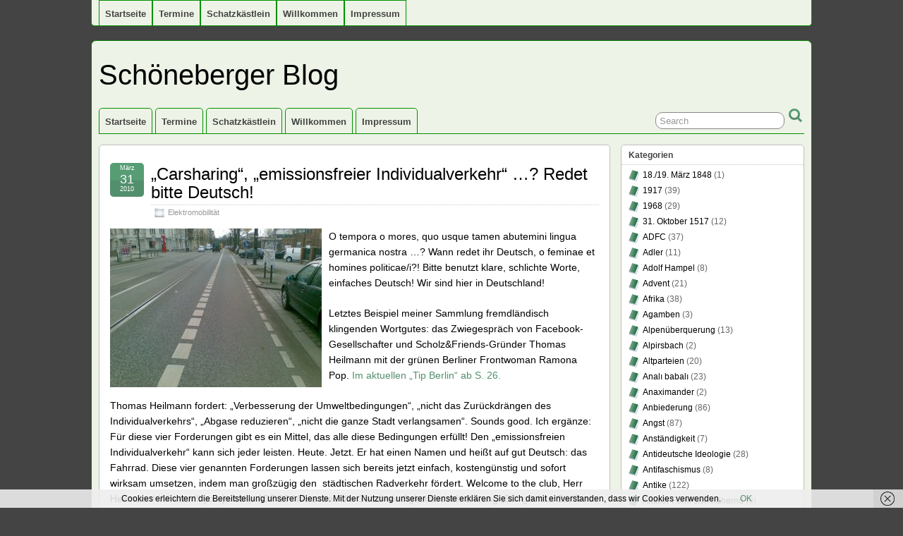

--- FILE ---
content_type: text/html; charset=UTF-8
request_url: https://johanneshampel-online.de/2010/03/31/carsharing-emissionsfreier-individualverkehr-redet-bitte-deutsch/
body_size: 21469
content:
<!DOCTYPE html>
<!--[if IE 6]> <html id="ie6" lang="de"> <![endif]-->
<!--[if IE 7]> <html id="ie7" lang="de"> <![endif]-->
<!--[if IE 8]> <html id="ie8" lang="de"> <![endif]-->
<!--[if !(IE 6) | !(IE 7) | !(IE 8)]><!--> <html lang="de"> <!--<![endif]-->

<head>
	<meta charset="UTF-8" />
	<link rel="pingback" href="https://johanneshampel-online.de/xmlrpc.php" />

	<!--[if lt IE 9]>
	<script src="https://johanneshampel-online.de/wp-content/themes/_suffusion/scripts/html5.js" type="text/javascript"></script>
	<![endif]-->
<title>&#8222;Carsharing&#8220;, &#8222;emissionsfreier Individualverkehr&#8220; &#8230;? Redet bitte Deutsch! &#8211; Schöneberger Blog</title>
<meta name='robots' content='max-image-preview:large' />
<link rel="alternate" type="application/rss+xml" title="Schöneberger Blog &raquo; Feed" href="https://johanneshampel-online.de/feed/" />
<link rel="alternate" type="application/rss+xml" title="Schöneberger Blog &raquo; Kommentar-Feed" href="https://johanneshampel-online.de/comments/feed/" />
<link rel="alternate" type="application/rss+xml" title="Schöneberger Blog &raquo; &#8222;Carsharing&#8220;, &#8222;emissionsfreier Individualverkehr&#8220; &#8230;? Redet bitte Deutsch!-Kommentar-Feed" href="https://johanneshampel-online.de/2010/03/31/carsharing-emissionsfreier-individualverkehr-redet-bitte-deutsch/feed/" />
<link rel="alternate" title="oEmbed (JSON)" type="application/json+oembed" href="https://johanneshampel-online.de/wp-json/oembed/1.0/embed?url=https%3A%2F%2Fjohanneshampel-online.de%2F2010%2F03%2F31%2Fcarsharing-emissionsfreier-individualverkehr-redet-bitte-deutsch%2F" />
<link rel="alternate" title="oEmbed (XML)" type="text/xml+oembed" href="https://johanneshampel-online.de/wp-json/oembed/1.0/embed?url=https%3A%2F%2Fjohanneshampel-online.de%2F2010%2F03%2F31%2Fcarsharing-emissionsfreier-individualverkehr-redet-bitte-deutsch%2F&#038;format=xml" />
<style id='wp-img-auto-sizes-contain-inline-css' type='text/css'>
img:is([sizes=auto i],[sizes^="auto," i]){contain-intrinsic-size:3000px 1500px}
/*# sourceURL=wp-img-auto-sizes-contain-inline-css */
</style>
<style id='wp-emoji-styles-inline-css' type='text/css'>

	img.wp-smiley, img.emoji {
		display: inline !important;
		border: none !important;
		box-shadow: none !important;
		height: 1em !important;
		width: 1em !important;
		margin: 0 0.07em !important;
		vertical-align: -0.1em !important;
		background: none !important;
		padding: 0 !important;
	}
/*# sourceURL=wp-emoji-styles-inline-css */
</style>
<style id='wp-block-library-inline-css' type='text/css'>
:root{--wp-block-synced-color:#7a00df;--wp-block-synced-color--rgb:122,0,223;--wp-bound-block-color:var(--wp-block-synced-color);--wp-editor-canvas-background:#ddd;--wp-admin-theme-color:#007cba;--wp-admin-theme-color--rgb:0,124,186;--wp-admin-theme-color-darker-10:#006ba1;--wp-admin-theme-color-darker-10--rgb:0,107,160.5;--wp-admin-theme-color-darker-20:#005a87;--wp-admin-theme-color-darker-20--rgb:0,90,135;--wp-admin-border-width-focus:2px}@media (min-resolution:192dpi){:root{--wp-admin-border-width-focus:1.5px}}.wp-element-button{cursor:pointer}:root .has-very-light-gray-background-color{background-color:#eee}:root .has-very-dark-gray-background-color{background-color:#313131}:root .has-very-light-gray-color{color:#eee}:root .has-very-dark-gray-color{color:#313131}:root .has-vivid-green-cyan-to-vivid-cyan-blue-gradient-background{background:linear-gradient(135deg,#00d084,#0693e3)}:root .has-purple-crush-gradient-background{background:linear-gradient(135deg,#34e2e4,#4721fb 50%,#ab1dfe)}:root .has-hazy-dawn-gradient-background{background:linear-gradient(135deg,#faaca8,#dad0ec)}:root .has-subdued-olive-gradient-background{background:linear-gradient(135deg,#fafae1,#67a671)}:root .has-atomic-cream-gradient-background{background:linear-gradient(135deg,#fdd79a,#004a59)}:root .has-nightshade-gradient-background{background:linear-gradient(135deg,#330968,#31cdcf)}:root .has-midnight-gradient-background{background:linear-gradient(135deg,#020381,#2874fc)}:root{--wp--preset--font-size--normal:16px;--wp--preset--font-size--huge:42px}.has-regular-font-size{font-size:1em}.has-larger-font-size{font-size:2.625em}.has-normal-font-size{font-size:var(--wp--preset--font-size--normal)}.has-huge-font-size{font-size:var(--wp--preset--font-size--huge)}.has-text-align-center{text-align:center}.has-text-align-left{text-align:left}.has-text-align-right{text-align:right}.has-fit-text{white-space:nowrap!important}#end-resizable-editor-section{display:none}.aligncenter{clear:both}.items-justified-left{justify-content:flex-start}.items-justified-center{justify-content:center}.items-justified-right{justify-content:flex-end}.items-justified-space-between{justify-content:space-between}.screen-reader-text{border:0;clip-path:inset(50%);height:1px;margin:-1px;overflow:hidden;padding:0;position:absolute;width:1px;word-wrap:normal!important}.screen-reader-text:focus{background-color:#ddd;clip-path:none;color:#444;display:block;font-size:1em;height:auto;left:5px;line-height:normal;padding:15px 23px 14px;text-decoration:none;top:5px;width:auto;z-index:100000}html :where(.has-border-color){border-style:solid}html :where([style*=border-top-color]){border-top-style:solid}html :where([style*=border-right-color]){border-right-style:solid}html :where([style*=border-bottom-color]){border-bottom-style:solid}html :where([style*=border-left-color]){border-left-style:solid}html :where([style*=border-width]){border-style:solid}html :where([style*=border-top-width]){border-top-style:solid}html :where([style*=border-right-width]){border-right-style:solid}html :where([style*=border-bottom-width]){border-bottom-style:solid}html :where([style*=border-left-width]){border-left-style:solid}html :where(img[class*=wp-image-]){height:auto;max-width:100%}:where(figure){margin:0 0 1em}html :where(.is-position-sticky){--wp-admin--admin-bar--position-offset:var(--wp-admin--admin-bar--height,0px)}@media screen and (max-width:600px){html :where(.is-position-sticky){--wp-admin--admin-bar--position-offset:0px}}

/*# sourceURL=wp-block-library-inline-css */
</style><style id='global-styles-inline-css' type='text/css'>
:root{--wp--preset--aspect-ratio--square: 1;--wp--preset--aspect-ratio--4-3: 4/3;--wp--preset--aspect-ratio--3-4: 3/4;--wp--preset--aspect-ratio--3-2: 3/2;--wp--preset--aspect-ratio--2-3: 2/3;--wp--preset--aspect-ratio--16-9: 16/9;--wp--preset--aspect-ratio--9-16: 9/16;--wp--preset--color--black: #000000;--wp--preset--color--cyan-bluish-gray: #abb8c3;--wp--preset--color--white: #ffffff;--wp--preset--color--pale-pink: #f78da7;--wp--preset--color--vivid-red: #cf2e2e;--wp--preset--color--luminous-vivid-orange: #ff6900;--wp--preset--color--luminous-vivid-amber: #fcb900;--wp--preset--color--light-green-cyan: #7bdcb5;--wp--preset--color--vivid-green-cyan: #00d084;--wp--preset--color--pale-cyan-blue: #8ed1fc;--wp--preset--color--vivid-cyan-blue: #0693e3;--wp--preset--color--vivid-purple: #9b51e0;--wp--preset--gradient--vivid-cyan-blue-to-vivid-purple: linear-gradient(135deg,rgb(6,147,227) 0%,rgb(155,81,224) 100%);--wp--preset--gradient--light-green-cyan-to-vivid-green-cyan: linear-gradient(135deg,rgb(122,220,180) 0%,rgb(0,208,130) 100%);--wp--preset--gradient--luminous-vivid-amber-to-luminous-vivid-orange: linear-gradient(135deg,rgb(252,185,0) 0%,rgb(255,105,0) 100%);--wp--preset--gradient--luminous-vivid-orange-to-vivid-red: linear-gradient(135deg,rgb(255,105,0) 0%,rgb(207,46,46) 100%);--wp--preset--gradient--very-light-gray-to-cyan-bluish-gray: linear-gradient(135deg,rgb(238,238,238) 0%,rgb(169,184,195) 100%);--wp--preset--gradient--cool-to-warm-spectrum: linear-gradient(135deg,rgb(74,234,220) 0%,rgb(151,120,209) 20%,rgb(207,42,186) 40%,rgb(238,44,130) 60%,rgb(251,105,98) 80%,rgb(254,248,76) 100%);--wp--preset--gradient--blush-light-purple: linear-gradient(135deg,rgb(255,206,236) 0%,rgb(152,150,240) 100%);--wp--preset--gradient--blush-bordeaux: linear-gradient(135deg,rgb(254,205,165) 0%,rgb(254,45,45) 50%,rgb(107,0,62) 100%);--wp--preset--gradient--luminous-dusk: linear-gradient(135deg,rgb(255,203,112) 0%,rgb(199,81,192) 50%,rgb(65,88,208) 100%);--wp--preset--gradient--pale-ocean: linear-gradient(135deg,rgb(255,245,203) 0%,rgb(182,227,212) 50%,rgb(51,167,181) 100%);--wp--preset--gradient--electric-grass: linear-gradient(135deg,rgb(202,248,128) 0%,rgb(113,206,126) 100%);--wp--preset--gradient--midnight: linear-gradient(135deg,rgb(2,3,129) 0%,rgb(40,116,252) 100%);--wp--preset--font-size--small: 13px;--wp--preset--font-size--medium: 20px;--wp--preset--font-size--large: 36px;--wp--preset--font-size--x-large: 42px;--wp--preset--spacing--20: 0.44rem;--wp--preset--spacing--30: 0.67rem;--wp--preset--spacing--40: 1rem;--wp--preset--spacing--50: 1.5rem;--wp--preset--spacing--60: 2.25rem;--wp--preset--spacing--70: 3.38rem;--wp--preset--spacing--80: 5.06rem;--wp--preset--shadow--natural: 6px 6px 9px rgba(0, 0, 0, 0.2);--wp--preset--shadow--deep: 12px 12px 50px rgba(0, 0, 0, 0.4);--wp--preset--shadow--sharp: 6px 6px 0px rgba(0, 0, 0, 0.2);--wp--preset--shadow--outlined: 6px 6px 0px -3px rgb(255, 255, 255), 6px 6px rgb(0, 0, 0);--wp--preset--shadow--crisp: 6px 6px 0px rgb(0, 0, 0);}:where(.is-layout-flex){gap: 0.5em;}:where(.is-layout-grid){gap: 0.5em;}body .is-layout-flex{display: flex;}.is-layout-flex{flex-wrap: wrap;align-items: center;}.is-layout-flex > :is(*, div){margin: 0;}body .is-layout-grid{display: grid;}.is-layout-grid > :is(*, div){margin: 0;}:where(.wp-block-columns.is-layout-flex){gap: 2em;}:where(.wp-block-columns.is-layout-grid){gap: 2em;}:where(.wp-block-post-template.is-layout-flex){gap: 1.25em;}:where(.wp-block-post-template.is-layout-grid){gap: 1.25em;}.has-black-color{color: var(--wp--preset--color--black) !important;}.has-cyan-bluish-gray-color{color: var(--wp--preset--color--cyan-bluish-gray) !important;}.has-white-color{color: var(--wp--preset--color--white) !important;}.has-pale-pink-color{color: var(--wp--preset--color--pale-pink) !important;}.has-vivid-red-color{color: var(--wp--preset--color--vivid-red) !important;}.has-luminous-vivid-orange-color{color: var(--wp--preset--color--luminous-vivid-orange) !important;}.has-luminous-vivid-amber-color{color: var(--wp--preset--color--luminous-vivid-amber) !important;}.has-light-green-cyan-color{color: var(--wp--preset--color--light-green-cyan) !important;}.has-vivid-green-cyan-color{color: var(--wp--preset--color--vivid-green-cyan) !important;}.has-pale-cyan-blue-color{color: var(--wp--preset--color--pale-cyan-blue) !important;}.has-vivid-cyan-blue-color{color: var(--wp--preset--color--vivid-cyan-blue) !important;}.has-vivid-purple-color{color: var(--wp--preset--color--vivid-purple) !important;}.has-black-background-color{background-color: var(--wp--preset--color--black) !important;}.has-cyan-bluish-gray-background-color{background-color: var(--wp--preset--color--cyan-bluish-gray) !important;}.has-white-background-color{background-color: var(--wp--preset--color--white) !important;}.has-pale-pink-background-color{background-color: var(--wp--preset--color--pale-pink) !important;}.has-vivid-red-background-color{background-color: var(--wp--preset--color--vivid-red) !important;}.has-luminous-vivid-orange-background-color{background-color: var(--wp--preset--color--luminous-vivid-orange) !important;}.has-luminous-vivid-amber-background-color{background-color: var(--wp--preset--color--luminous-vivid-amber) !important;}.has-light-green-cyan-background-color{background-color: var(--wp--preset--color--light-green-cyan) !important;}.has-vivid-green-cyan-background-color{background-color: var(--wp--preset--color--vivid-green-cyan) !important;}.has-pale-cyan-blue-background-color{background-color: var(--wp--preset--color--pale-cyan-blue) !important;}.has-vivid-cyan-blue-background-color{background-color: var(--wp--preset--color--vivid-cyan-blue) !important;}.has-vivid-purple-background-color{background-color: var(--wp--preset--color--vivid-purple) !important;}.has-black-border-color{border-color: var(--wp--preset--color--black) !important;}.has-cyan-bluish-gray-border-color{border-color: var(--wp--preset--color--cyan-bluish-gray) !important;}.has-white-border-color{border-color: var(--wp--preset--color--white) !important;}.has-pale-pink-border-color{border-color: var(--wp--preset--color--pale-pink) !important;}.has-vivid-red-border-color{border-color: var(--wp--preset--color--vivid-red) !important;}.has-luminous-vivid-orange-border-color{border-color: var(--wp--preset--color--luminous-vivid-orange) !important;}.has-luminous-vivid-amber-border-color{border-color: var(--wp--preset--color--luminous-vivid-amber) !important;}.has-light-green-cyan-border-color{border-color: var(--wp--preset--color--light-green-cyan) !important;}.has-vivid-green-cyan-border-color{border-color: var(--wp--preset--color--vivid-green-cyan) !important;}.has-pale-cyan-blue-border-color{border-color: var(--wp--preset--color--pale-cyan-blue) !important;}.has-vivid-cyan-blue-border-color{border-color: var(--wp--preset--color--vivid-cyan-blue) !important;}.has-vivid-purple-border-color{border-color: var(--wp--preset--color--vivid-purple) !important;}.has-vivid-cyan-blue-to-vivid-purple-gradient-background{background: var(--wp--preset--gradient--vivid-cyan-blue-to-vivid-purple) !important;}.has-light-green-cyan-to-vivid-green-cyan-gradient-background{background: var(--wp--preset--gradient--light-green-cyan-to-vivid-green-cyan) !important;}.has-luminous-vivid-amber-to-luminous-vivid-orange-gradient-background{background: var(--wp--preset--gradient--luminous-vivid-amber-to-luminous-vivid-orange) !important;}.has-luminous-vivid-orange-to-vivid-red-gradient-background{background: var(--wp--preset--gradient--luminous-vivid-orange-to-vivid-red) !important;}.has-very-light-gray-to-cyan-bluish-gray-gradient-background{background: var(--wp--preset--gradient--very-light-gray-to-cyan-bluish-gray) !important;}.has-cool-to-warm-spectrum-gradient-background{background: var(--wp--preset--gradient--cool-to-warm-spectrum) !important;}.has-blush-light-purple-gradient-background{background: var(--wp--preset--gradient--blush-light-purple) !important;}.has-blush-bordeaux-gradient-background{background: var(--wp--preset--gradient--blush-bordeaux) !important;}.has-luminous-dusk-gradient-background{background: var(--wp--preset--gradient--luminous-dusk) !important;}.has-pale-ocean-gradient-background{background: var(--wp--preset--gradient--pale-ocean) !important;}.has-electric-grass-gradient-background{background: var(--wp--preset--gradient--electric-grass) !important;}.has-midnight-gradient-background{background: var(--wp--preset--gradient--midnight) !important;}.has-small-font-size{font-size: var(--wp--preset--font-size--small) !important;}.has-medium-font-size{font-size: var(--wp--preset--font-size--medium) !important;}.has-large-font-size{font-size: var(--wp--preset--font-size--large) !important;}.has-x-large-font-size{font-size: var(--wp--preset--font-size--x-large) !important;}
/*# sourceURL=global-styles-inline-css */
</style>

<style id='classic-theme-styles-inline-css' type='text/css'>
/*! This file is auto-generated */
.wp-block-button__link{color:#fff;background-color:#32373c;border-radius:9999px;box-shadow:none;text-decoration:none;padding:calc(.667em + 2px) calc(1.333em + 2px);font-size:1.125em}.wp-block-file__button{background:#32373c;color:#fff;text-decoration:none}
/*# sourceURL=/wp-includes/css/classic-themes.min.css */
</style>
<link rel='stylesheet' id='suffusion-theme-css' href='https://johanneshampel-online.de/wp-content/themes/_suffusion/style.css?ver=4.4.9' type='text/css' media='all' />
<link rel='stylesheet' id='suffusion-theme-skin-1-css' href='https://johanneshampel-online.de/wp-content/themes/_suffusion/skins/light-theme-green/skin.css?ver=4.4.9' type='text/css' media='all' />
<!--[if !IE]>--><link rel='stylesheet' id='suffusion-rounded-css' href='https://johanneshampel-online.de/wp-content/themes/_suffusion/rounded-corners.css?ver=4.4.9' type='text/css' media='all' />
<!--<![endif]-->
<!--[if gt IE 8]><link rel='stylesheet' id='suffusion-rounded-css' href='https://johanneshampel-online.de/wp-content/themes/_suffusion/rounded-corners.css?ver=4.4.9' type='text/css' media='all' />
<![endif]-->
<!--[if lt IE 8]><link rel='stylesheet' id='suffusion-ie-css' href='https://johanneshampel-online.de/wp-content/themes/_suffusion/ie-fix.css?ver=4.4.9' type='text/css' media='all' />
<![endif]-->
<link rel='stylesheet' id='suffusion-generated-css' href='https://johanneshampel-online.de?ver=4.4.9&#038;suffusion-css=css' type='text/css' media='all' />
<script type="text/javascript" src="https://johanneshampel-online.de/wp-includes/js/jquery/jquery.min.js?ver=3.7.1" id="jquery-core-js"></script>
<script type="text/javascript" src="https://johanneshampel-online.de/wp-includes/js/jquery/jquery-migrate.min.js?ver=3.4.1" id="jquery-migrate-js"></script>
<script type="text/javascript" id="suffusion-js-extra">
/* <![CDATA[ */
var Suffusion_JS = {"wrapper_width_type_page_template_1l_sidebar_php":"fixed","wrapper_max_width_page_template_1l_sidebar_php":"1200","wrapper_min_width_page_template_1l_sidebar_php":"600","wrapper_orig_width_page_template_1l_sidebar_php":"75","wrapper_width_type_page_template_1r_sidebar_php":"fixed","wrapper_max_width_page_template_1r_sidebar_php":"1200","wrapper_min_width_page_template_1r_sidebar_php":"600","wrapper_orig_width_page_template_1r_sidebar_php":"75","wrapper_width_type_page_template_1l1r_sidebar_php":"fixed","wrapper_max_width_page_template_1l1r_sidebar_php":"1200","wrapper_min_width_page_template_1l1r_sidebar_php":"600","wrapper_orig_width_page_template_1l1r_sidebar_php":"75","wrapper_width_type_page_template_2l_sidebars_php":"fixed","wrapper_max_width_page_template_2l_sidebars_php":"1200","wrapper_min_width_page_template_2l_sidebars_php":"600","wrapper_orig_width_page_template_2l_sidebars_php":"75","wrapper_width_type_page_template_2r_sidebars_php":"fixed","wrapper_max_width_page_template_2r_sidebars_php":"1200","wrapper_min_width_page_template_2r_sidebars_php":"600","wrapper_orig_width_page_template_2r_sidebars_php":"75","wrapper_width_type":"fixed","wrapper_max_width":"1200","wrapper_min_width":"600","wrapper_orig_width":"75","wrapper_width_type_page_template_no_sidebars_php":"fixed","wrapper_max_width_page_template_no_sidebars_php":"1200","wrapper_min_width_page_template_no_sidebars_php":"600","wrapper_orig_width_page_template_no_sidebars_php":"75","suf_featured_interval":"4000","suf_featured_transition_speed":"1000","suf_featured_fx":"fade","suf_featured_pause":"Pause","suf_featured_resume":"Resume","suf_featured_sync":"0","suf_featured_pager_style":"numbers","suf_nav_delay":"500","suf_nav_effect":"fade","suf_navt_delay":"500","suf_navt_effect":"fade","suf_jq_masonry_enabled":"disabled","suf_fix_aspect_ratio":"preserve","suf_show_drop_caps":""};
//# sourceURL=suffusion-js-extra
/* ]]> */
</script>
<script type="text/javascript" src="https://johanneshampel-online.de/wp-content/themes/_suffusion/scripts/suffusion.js?ver=4.4.9" id="suffusion-js"></script>
<link rel="https://api.w.org/" href="https://johanneshampel-online.de/wp-json/" /><link rel="alternate" title="JSON" type="application/json" href="https://johanneshampel-online.de/wp-json/wp/v2/posts/1678" /><link rel="EditURI" type="application/rsd+xml" title="RSD" href="https://johanneshampel-online.de/xmlrpc.php?rsd" />
<link rel="canonical" href="https://johanneshampel-online.de/2010/03/31/carsharing-emissionsfreier-individualverkehr-redet-bitte-deutsch/" />
<link rel='shortlink' href='https://johanneshampel-online.de/?p=1678' />
<!-- Start Additional Feeds -->
<!-- End Additional Feeds -->
<!-- location header -->
</head>

<body data-rsssl=1 class="wp-singular post-template-default single single-post postid-1678 single-format-standard wp-theme-_suffusion light-theme-green suffusion-custom preset-1000px device-desktop">
    			<nav id='nav-top' class='tab fix'>
		<div class='col-control left'>
<ul class='sf-menu'>
<li id="menu-item-7493" class="menu-item menu-item-type-custom menu-item-object-custom menu-item-7493 dd-tab"><a href="http://johanneshampel.online.de/">Startseite</a></li>
<li id="menu-item-15713" class="menu-item menu-item-type-post_type menu-item-object-page menu-item-15713 dd-tab"><a href="https://johanneshampel-online.de/termine-2/">Termine</a></li>
<li id="menu-item-7494" class="menu-item menu-item-type-post_type menu-item-object-page menu-item-7494 dd-tab"><a href="https://johanneshampel-online.de/europaisches-worterbuch-fur-alle-falle/">Schatzkästlein</a></li>
<li id="menu-item-7495" class="menu-item menu-item-type-post_type menu-item-object-page menu-item-7495 dd-tab"><a href="https://johanneshampel-online.de/willkommen-in-meinem-blog/">Willkommen</a></li>
<li id="menu-item-7498" class="menu-item menu-item-type-post_type menu-item-object-page menu-item-7498 dd-tab"><a href="https://johanneshampel-online.de/impressum/">Impressum</a></li>

</ul>
		</div><!-- /.col-control -->
	</nav><!-- /#nav-top -->
		<div id="wrapper" class="fix">
					<div id="header-container" class="custom-header fix">
					<header id="header" class="fix">
			<h2 class="blogtitle left"><a href="https://johanneshampel-online.de">Schöneberger Blog</a></h2>
		<div class="description right"></div>
    </header><!-- /header -->
 	<nav id="nav" class="tab fix">
		<div class='col-control left'>
	<!-- right-header-widgets -->
	<div id="right-header-widgets" class="warea">
	
<form method="get" class="searchform " action="https://johanneshampel-online.de/">
	<input type="text" name="s" class="searchfield"
			value="Search"
			onfocus="if (this.value == 'Search') {this.value = '';}"
			onblur="if (this.value == '') {this.value = 'Search';}"
			/>
	<input type="submit" class="searchsubmit" value="" name="searchsubmit" />
</form>
	</div>
	<!-- /right-header-widgets -->
<ul class='sf-menu'>
<li class="menu-item menu-item-type-custom menu-item-object-custom menu-item-7493 dd-tab"><a href="http://johanneshampel.online.de/">Startseite</a></li>
<li class="menu-item menu-item-type-post_type menu-item-object-page menu-item-15713 dd-tab"><a href="https://johanneshampel-online.de/termine-2/">Termine</a></li>
<li class="menu-item menu-item-type-post_type menu-item-object-page menu-item-7494 dd-tab"><a href="https://johanneshampel-online.de/europaisches-worterbuch-fur-alle-falle/">Schatzkästlein</a></li>
<li class="menu-item menu-item-type-post_type menu-item-object-page menu-item-7495 dd-tab"><a href="https://johanneshampel-online.de/willkommen-in-meinem-blog/">Willkommen</a></li>
<li class="menu-item menu-item-type-post_type menu-item-object-page menu-item-7498 dd-tab"><a href="https://johanneshampel-online.de/impressum/">Impressum</a></li>

</ul>
		</div><!-- /col-control -->
	</nav><!-- /nav -->
			</div><!-- //#header-container -->
			<div id="container" class="fix">
				    <div id="main-col">
		  	<div id="content">
	<article class="post-1678 post type-post status-publish format-standard hentry category-elektromobilitaet category-256-id full-content meta-position-corners fix" id="post-1678">
<header class='post-header title-container fix'>
	<div class="title">
		<h1 class="posttitle"><a href='https://johanneshampel-online.de/2010/03/31/carsharing-emissionsfreier-individualverkehr-redet-bitte-deutsch/' class='entry-title' rel='bookmark' title='&#8222;Carsharing&#8220;, &#8222;emissionsfreier Individualverkehr&#8220; &#8230;? Redet bitte Deutsch!' >&#8222;Carsharing&#8220;, &#8222;emissionsfreier Individualverkehr&#8220; &#8230;? Redet bitte Deutsch!</a></h1>
		<div class="postdata fix">
					<span class="category"><span class="icon">&nbsp;</span><a href="https://johanneshampel-online.de/category/elektromobilitaet/" rel="category tag">Elektromobilität</a></span>
				</div><!-- /.postdata -->
		</div><!-- /.title -->
		<div class="date"><span class="month">März</span> <span
			class="day">31</span><span class="year">2010</span></div>
	</header><!-- /.title-container -->
	<span class='post-format-icon'>&nbsp;</span><span class='updated' title='2010-03-31T12:33:52+02:00'></span>		<div class="entry-container fix">
			<div class="entry fix">
<p><img fetchpriority="high" decoding="async" class="alignleft size-medium wp-image-14290" src="https://johanneshampel-online.de/wp-content/uploads/2010/03/26032010-1-300x225.jpg" alt="" width="300" height="225" srcset="https://johanneshampel-online.de/wp-content/uploads/2010/03/26032010-1-300x225.jpg 300w, https://johanneshampel-online.de/wp-content/uploads/2010/03/26032010-1-1024x768.jpg 1024w, https://johanneshampel-online.de/wp-content/uploads/2010/03/26032010-1-768x576.jpg 768w, https://johanneshampel-online.de/wp-content/uploads/2010/03/26032010-1-1536x1152.jpg 1536w, https://johanneshampel-online.de/wp-content/uploads/2010/03/26032010-1.jpg 1600w" sizes="(max-width: 300px) 100vw, 300px" />O tempora o mores, quo usque tamen abutemini lingua germanica nostra &#8230;? Wann redet ihr Deutsch, o feminae et homines politicae/i?! Bitte benutzt klare, schlichte Worte, einfaches Deutsch! Wir sind hier in Deutschland!</p>
<p>Letztes Beispiel meiner Sammlung fremdländisch klingenden Wortgutes: das Zwiegespräch von Facebook-Gesellschafter und Scholz&amp;Friends-Gründer Thomas Heilmann mit der grünen Berliner Frontwoman Ramona Pop. <a href="http://www.tip-berlin.de/kultur-und-freizeit-stadtleben-und-leute/streitgesprach-zwischen-ramona-pop-grune-und-thomas-heilman">Im aktuellen &#8222;Tip Berlin&#8220; ab S. 26.</a></p>
<p>Thomas Heilmann fordert: &#8222;Verbesserung der Umweltbedingungen&#8220;, &#8222;nicht das Zurückdrängen des Individualverkehrs&#8220;, &#8222;Abgase reduzieren&#8220;, &#8222;nicht die ganze Stadt verlangsamen&#8220;. Sounds good. Ich ergänze: Für diese vier Forderungen gibt es ein Mittel, das alle diese Bedingungen erfüllt! Den &#8222;emissionsfreien Individualverkehr&#8220; kann sich jeder leisten. Heute. Jetzt. Er hat einen Namen und heißt auf gut Deutsch: das Fahrrad. Diese vier genannten Forderungen lassen sich bereits jetzt einfach, kostengünstig und sofort wirksam umsetzen, indem man großzügig den  städtischen Radverkehr fördert. Welcome to the club, Herr Heilmann! When will you join the ADFC? Nebenbei: die Geschwindigkeitsbeschränkung &#8222;30&#8220; gilt laut StVO nur für den Kraftverkehr, nicht für den muskelbetriebenen emissionsfreien Individualverkehr. Als Radfahrende/r darf man/frau ruhig schneller als 30 in Tempo-30-Zonen fahren. Rasche, freie Fahrt für freie Bürger!</p>
<p>Umgekehrt verlangt Ramona Pop von den Grünen, also der bürgerlichen Partei der Besserverdienenden &#8222;Car-sharing&#8220; und &#8222;E-mobility&#8220;. Die Leute sollen also Auto fahren und diese Autos miteinander teilen. &#8222;E-mobility&#8220;, das könnte elektronische oder elektrische Mobilität bedeuten &#8211; also den Einbau von Laptops in alle Autos oder auch den Einbau von schweren, umweltbelastenden Ni-Li-Batterien in den motorisierten Individualverkehr. &#8222;Partei der Besserverdienenden?&#8220; Ja, denn das Elektroauto wird sogar noch teurer sein als unsere heutigen Benzinschleudern. Soeben <a href="http://www.tagesspiegel.de/wirtschaft/Autoindustrie-Elektroautos;art271,3071363">meldet der Tagesspiegel</a>:</p>
<blockquote><p>Die ersten Elektroautos für den privaten Massenmarkt kommen aus Japan. Der Hersteller Nissan kündigte am Dienstag an, im Dezember würden die ersten Fahrzeuge vom Typ Leaf (Blatt) in Japan ausgeliefert. Für umgerechnet 30 200 Euro (ohne staatliche Subventionen) soll das gemeinsam mit Renault entwickelte Auto zu haben sein.</p></blockquote>
<p>Auf gut Deutsch: Entweder subventioniert der Staat erneut mit wertvollen Steuermillionen den Autoverkehr zulasten der Bildung, oder das Elektroauto bleibt unerschwinglich für Otto Normalverbraucher, der weiterhin Ottomotor fahren wird.</p>
<p>Ein gutes, innovatives, ökologisch korrektes Fahrrad wie etwa das vsf-Rad des Bloggers ist hingegen samt grellgelber Warnweste und klobigem Bügelschloss bereits heute im Fachhandel für 1000.- Euro erhältlich, kostet also nur ein Dreißigstel eines Elektroautos!</p>
<p>Wie man&#8217;s auch dreht und wendet: Dieses Blog schließt sich der Forderung Thomas Heilmanns (CDU) nach ungehindertem emissionsfreiem Individualverkehr an und setzt (sich) weiterhin auf das sparsame Fahrrad.</p>
<p>Unser Bild  zeigt einen vorbildlichen Radverkehrs-Streifen in Berlin-Friedrichshain. Bitte mehr davon!</p>
<p>Wer sich mehr für die Förderung und Subventionierung des Autoverkehrs durch die Grünen interessiert, der kann hier den Eintrag vom 24.06.2008 nachlesen:</p>
<p><a href="http://johanneshampel.online.de/2008/06/24/kaum-zu-fassen-kunast-fordert-mehr-autos-cdu-setzt-aufs-fahrrad/">Johannes Hampels Blog » Blog Archive » Kaum zu fassen: Künast fordert mehr Autos, CDU setzt aufs Fahrrad</a></p>
			</div><!--/entry -->
		</div><!-- .entry-container -->
<footer class="post-footer postdata fix">
<span class="author"><span class="icon">&nbsp;</span>Posted by <span class="vcard"><a href="https://johanneshampel-online.de/author/j28ohannes_ha-ha/" class="url fn" rel="author">admin</a></span> at 12:33</span></footer><!-- .post-footer -->
<section id="comments">
<h3 class="comments"><span class="icon">&nbsp;</span>
	One Response to &#8220;&#8222;Carsharing&#8220;, &#8222;emissionsfreier Individualverkehr&#8220; &#8230;? Redet bitte Deutsch!&#8221;</h3>
<ol class="commentlist">
	<li id="comment-2751" class="comment even thread-even depth-1 plain-nested">
				<div id="div-comment-2751" class="comment-body">
			<div class="comment-author fix vcard">
			<img alt='' src='https://secure.gravatar.com/avatar/7c21d86f8f4bcf9c3118d09f6cca00d83b81b66502fa80ea04c691861ac9c6b3?s=48&#038;d=blank&#038;r=g' srcset='https://secure.gravatar.com/avatar/7c21d86f8f4bcf9c3118d09f6cca00d83b81b66502fa80ea04c691861ac9c6b3?s=96&#038;d=blank&#038;r=g 2x' class='avatar avatar-48 photo' height='48' width='48' decoding='async'/>				<div class="comment-author-link">
					<cite class="fn"><a href="http://www.adfc-berlin.de" class="url" rel="ugc external nofollow">SuSanne Grittner</a></cite> <span class="says">says:</span>				</div>
				<div class="comment-meta commentmetadata"><a href="https://johanneshampel-online.de/2010/03/31/carsharing-emissionsfreier-individualverkehr-redet-bitte-deutsch/#comment-2751">
				1. April 2010 at 00:23</a>				</div>

			</div>
	
			<p>&#8222;Nebenbei: die Geschwindigkeitsbeschränkung 30″ gilt laut StVO nur für den Kraftverkehr, nicht für den muskelbetriebenen emissionsfreien Individualverkehr. Als Radfahrende/r darf man/frau ruhig schneller als 30 in Tempo-30-Zonen fahren. Rasche, freie Fahrt für freie Bürger!&#8220;</p>
<p>Nicht ganz korrekt: Das implizit mit dem Ortseingangs- und Ortsausgangsschild geregelte Tempo 50 gilt nur für Kfz. Sonstige explizite (Tempo 30-Zone) oder implizite (verkehrsberuhigter Bereich) Geschwindigkeitsbegrenzungen gelten auch für Radfahrer/innen.</p>

			</div>

			<div class="reply">
						</div>



		
	</li><!-- #comment-## -->
</ol>
<div class="navigation fix">
	<div class="alignleft"></div>
	<div class="alignright"></div>
</div>
<p>Sorry, the comment form is closed at this time.</p></section>   <!-- #comments -->	</article><!--/post -->
<nav class='post-nav fix'>
<table>
<tr>
	<td class='previous'><a href="https://johanneshampel-online.de/2009/02/12/ohne-schweis-hat-seinen-preis/" rel="prev"><span class="icon">&nbsp;</span> &#8222;Ohne Schweiß&#8220; hat seinen Preis</a></td>
	<td class='next'><a href="https://johanneshampel-online.de/2010/04/18/trittin-die-wahre-autopartei-sind-die-grunen/" rel="next"><span class="icon">&nbsp;</span> Trittin: Die wahre Autopartei sind die Grünen</a></td>
</tr>
</table>
</nav>
      </div><!-- content -->
    </div><!-- main col -->
<div id='sidebar-shell-1' class='sidebar-shell sidebar-shell-right'>
<div class="dbx-group right boxed warea" id="sidebar">
<!--widget start --><aside id="categories" class="dbx-box suf-widget widget_categories"><div class="dbx-content"><h3 class="dbx-handle plain">Kategorien</h3>
			<ul>
					<li class="cat-item cat-item-452"><a href="https://johanneshampel-online.de/category/18-19-maerz-1848/">18./19. März 1848</a> (1)
</li>
	<li class="cat-item cat-item-297"><a href="https://johanneshampel-online.de/category/_1917/">1917</a> (39)
</li>
	<li class="cat-item cat-item-289"><a href="https://johanneshampel-online.de/category/1968/">1968</a> (29)
</li>
	<li class="cat-item cat-item-192"><a href="https://johanneshampel-online.de/category/31-oktober-1517/">31. Oktober 1517</a> (12)
</li>
	<li class="cat-item cat-item-384"><a href="https://johanneshampel-online.de/category/adfc/">ADFC</a> (37)
</li>
	<li class="cat-item cat-item-466"><a href="https://johanneshampel-online.de/category/adler/">Adler</a> (11)
</li>
	<li class="cat-item cat-item-396"><a href="https://johanneshampel-online.de/category/adolf-hampel/">Adolf Hampel</a> (8)
</li>
	<li class="cat-item cat-item-268"><a href="https://johanneshampel-online.de/category/advent/">Advent</a> (21)
</li>
	<li class="cat-item cat-item-338"><a href="https://johanneshampel-online.de/category/afrika/">Afrika</a> (38)
</li>
	<li class="cat-item cat-item-410"><a href="https://johanneshampel-online.de/category/agamben/">Agamben</a> (3)
</li>
	<li class="cat-item cat-item-409"><a href="https://johanneshampel-online.de/category/alpenueberquerung/">Alpenüberquerung</a> (13)
</li>
	<li class="cat-item cat-item-386"><a href="https://johanneshampel-online.de/category/alpirsbach/">Alpirsbach</a> (2)
</li>
	<li class="cat-item cat-item-459"><a href="https://johanneshampel-online.de/category/altparteien/">Altparteien</a> (20)
</li>
	<li class="cat-item cat-item-283"><a href="https://johanneshampel-online.de/category/anali-babali/">Analı babalı</a> (23)
</li>
	<li class="cat-item cat-item-369"><a href="https://johanneshampel-online.de/category/anaximander/">Anaximander</a> (2)
</li>
	<li class="cat-item cat-item-277"><a href="https://johanneshampel-online.de/category/anbiederung/">Anbiederung</a> (86)
</li>
	<li class="cat-item cat-item-246"><a href="https://johanneshampel-online.de/category/angst/">Angst</a> (87)
</li>
	<li class="cat-item cat-item-497"><a href="https://johanneshampel-online.de/category/anstaendigkeit/">Anständigkeit</a> (7)
</li>
	<li class="cat-item cat-item-340"><a href="https://johanneshampel-online.de/category/antideutsche-ideologie/">Antideutsche Ideologie</a> (28)
</li>
	<li class="cat-item cat-item-455"><a href="https://johanneshampel-online.de/category/antifaschismus/">Antifaschismus</a> (8)
</li>
	<li class="cat-item cat-item-217"><a href="https://johanneshampel-online.de/category/antike/">Antike</a> (122)
</li>
	<li class="cat-item cat-item-442"><a href="https://johanneshampel-online.de/category/antiker-form-sich-naehernd/">Antiker Form sich nähernd</a> (9)
</li>
	<li class="cat-item cat-item-416"><a href="https://johanneshampel-online.de/category/apokalypse/">Apokalypse</a> (20)
</li>
	<li class="cat-item cat-item-235"><a href="https://johanneshampel-online.de/category/armut/">Armut</a> (115)
</li>
	<li class="cat-item cat-item-333"><a href="https://johanneshampel-online.de/category/ausgburg/">Augsburg</a> (23)
</li>
	<li class="cat-item cat-item-259"><a href="https://johanneshampel-online.de/category/augustinus/">Augustinus</a> (15)
</li>
	<li class="cat-item cat-item-350"><a href="https://johanneshampel-online.de/category/aus-unserem-leben/">Aus unserem Leben</a> (61)
</li>
	<li class="cat-item cat-item-437"><a href="https://johanneshampel-online.de/category/ausnahmezustand/">Ausnahmezustand</a> (16)
</li>
	<li class="cat-item cat-item-406"><a href="https://johanneshampel-online.de/category/authentizitaet/">Authentizität</a> (7)
</li>
	<li class="cat-item cat-item-445"><a href="https://johanneshampel-online.de/category/autoritarismus/">Autoritarismus</a> (17)
</li>
	<li class="cat-item cat-item-348"><a href="https://johanneshampel-online.de/category/bach/">Bach</a> (13)
</li>
	<li class="cat-item cat-item-407"><a href="https://johanneshampel-online.de/category/barfuss/">Barfuß</a> (9)
</li>
	<li class="cat-item cat-item-446"><a href="https://johanneshampel-online.de/category/berchtesgaden/">Berchtesgaden</a> (18)
</li>
	<li class="cat-item cat-item-249"><a href="https://johanneshampel-online.de/category/bergmannstrasse/">Bergmannstraße</a> (17)
</li>
	<li class="cat-item cat-item-430"><a href="https://johanneshampel-online.de/category/bert-brecht/">Bert Brecht</a> (14)
</li>
	<li class="cat-item cat-item-419"><a href="https://johanneshampel-online.de/category/beweg-dich/">Beweg dich</a> (36)
</li>
	<li class="cat-item cat-item-451"><a href="https://johanneshampel-online.de/category/bismarck/">Bismarck</a> (8)
</li>
	<li class="cat-item cat-item-205"><a href="https://johanneshampel-online.de/category/bitte-zaehlen/">Bitte zählen!</a> (51)
</li>
	<li class="cat-item cat-item-204"><a href="https://johanneshampel-online.de/category/bitte/">bitte!</a> (59)
</li>
	<li class="cat-item cat-item-296"><a href="https://johanneshampel-online.de/category/botticelli/">Botticelli</a> (4)
</li>
	<li class="cat-item cat-item-464"><a href="https://johanneshampel-online.de/category/brennpunktschule/">Brennpunktschule</a> (11)
</li>
	<li class="cat-item cat-item-508"><a href="https://johanneshampel-online.de/category/brueder-grimm/">Brüder Grimm</a> (11)
</li>
	<li class="cat-item cat-item-488"><a href="https://johanneshampel-online.de/category/bundestagswahl-2025/">Bundestagswahl 2025</a> (5)
</li>
	<li class="cat-item cat-item-241"><a href="https://johanneshampel-online.de/category/bundestagswahlen/">Bundestagswahlen</a> (47)
</li>
	<li class="cat-item cat-item-364"><a href="https://johanneshampel-online.de/category/buergerliche-parteien/">Bürgerlich</a> (16)
</li>
	<li class="cat-item cat-item-477"><a href="https://johanneshampel-online.de/category/busoni/">Busoni</a> (4)
</li>
	<li class="cat-item cat-item-352"><a href="https://johanneshampel-online.de/category/bvg-streik/">BVG-Streik</a> (4)
</li>
	<li class="cat-item cat-item-478"><a href="https://johanneshampel-online.de/category/c-h-beck/">C.H.Beck</a> (7)
</li>
	<li class="cat-item cat-item-359"><a href="https://johanneshampel-online.de/category/carl-schmitt/">Carl Schmitt</a> (8)
</li>
	<li class="cat-item cat-item-385"><a href="https://johanneshampel-online.de/category/cheruskerpark/">Cheruskerpark</a> (4)
</li>
	<li class="cat-item cat-item-394"><a href="https://johanneshampel-online.de/category/corona/">Corona</a> (24)
</li>
	<li class="cat-item cat-item-507"><a href="https://johanneshampel-online.de/category/cremona/">Cremona</a> (3)
</li>
	<li class="cat-item cat-item-294"><a href="https://johanneshampel-online.de/category/cuore-tedesco/">Cuore tedesco</a> (9)
</li>
	<li class="cat-item cat-item-490"><a href="https://johanneshampel-online.de/category/currywurst/">Currywurst</a> (7)
</li>
	<li class="cat-item cat-item-405"><a href="https://johanneshampel-online.de/category/dalinda/">Dalinda</a> (9)
</li>
	<li class="cat-item cat-item-161"><a href="https://johanneshampel-online.de/category/dante/">Dante</a> (26)
</li>
	<li class="cat-item cat-item-234"><a href="https://johanneshampel-online.de/category/das-boese/">Das Böse</a> (120)
</li>
	<li class="cat-item cat-item-305"><a href="https://johanneshampel-online.de/category/das-gute/">Das Gute</a> (113)
</li>
	<li class="cat-item cat-item-482"><a href="https://johanneshampel-online.de/category/demographie/">Demographie</a> (21)
</li>
	<li class="cat-item cat-item-432"><a href="https://johanneshampel-online.de/category/der-westen/">Der Westen</a> (20)
</li>
	<li class="cat-item cat-item-426"><a href="https://johanneshampel-online.de/category/desiderius-erasmus-von-rotterdam/">Desiderius Erasmus von Rotterdam</a> (7)
</li>
	<li class="cat-item cat-item-169"><a href="https://johanneshampel-online.de/category/deutschstunde/">Deutschstunde</a> (168)
</li>
	<li class="cat-item cat-item-461"><a href="https://johanneshampel-online.de/category/die-linke/">Die Linke</a> (10)
</li>
	<li class="cat-item cat-item-225"><a href="https://johanneshampel-online.de/category/digital/">Digital</a> (27)
</li>
	<li class="cat-item cat-item-517"><a href="https://johanneshampel-online.de/category/donald-tusk/">Donald Tusk</a> (9)
</li>
	<li class="cat-item cat-item-398"><a href="https://johanneshampel-online.de/category/donatello/">Donatello</a> (1)
</li>
	<li class="cat-item cat-item-209"><a href="https://johanneshampel-online.de/category/donna-moderna/">Donna moderna</a> (53)
</li>
	<li class="cat-item cat-item-429"><a href="https://johanneshampel-online.de/category/eichendorff/">Eichendorff</a> (5)
</li>
	<li class="cat-item cat-item-345"><a href="https://johanneshampel-online.de/category/eigene-gedichte/">Eigene Gedichte</a> (46)
</li>
	<li class="cat-item cat-item-200"><a href="https://johanneshampel-online.de/category/einladungen/">Einladungen</a> (77)
</li>
	<li class="cat-item cat-item-400"><a href="https://johanneshampel-online.de/category/einsingen-twenty-four-seven/">Einsingen 24/7</a> (4)
</li>
	<li class="cat-item cat-item-325"><a href="https://johanneshampel-online.de/category/einstein/">Einstein</a> (16)
</li>
	<li class="cat-item cat-item-247"><a href="https://johanneshampel-online.de/category/einzigartigkeiten/">Einzigartigkeiten</a> (40)
</li>
	<li class="cat-item cat-item-256"><a href="https://johanneshampel-online.de/category/elektromobilitaet/">Elektromobilität</a> (25)
</li>
	<li class="cat-item cat-item-280"><a href="https://johanneshampel-online.de/category/entkernung/">Entkernung</a> (39)
</li>
	<li class="cat-item cat-item-435"><a href="https://johanneshampel-online.de/category/entparlamentarisierung/">Entparlamentarisierung</a> (8)
</li>
	<li class="cat-item cat-item-425"><a href="https://johanneshampel-online.de/category/erasmus/">Erasmus</a> (7)
</li>
	<li class="cat-item cat-item-337"><a href="https://johanneshampel-online.de/category/erosion-des-staates/">Erosion des Staates</a> (33)
</li>
	<li class="cat-item cat-item-351"><a href="https://johanneshampel-online.de/category/etatismus/">Etatismus</a> (46)
</li>
	<li class="cat-item cat-item-413"><a href="https://johanneshampel-online.de/category/ethnizitaet/">Ethnizität</a> (26)
</li>
	<li class="cat-item cat-item-178"><a href="https://johanneshampel-online.de/category/europaeischer-buergerkrieg/">Europäische Bürgerkriege 1914-????</a> (81)
</li>
	<li class="cat-item cat-item-157"><a href="https://johanneshampel-online.de/category/europaeische-galerie/">Europäische Galerie</a> (57)
</li>
	<li class="cat-item cat-item-194"><a href="https://johanneshampel-online.de/category/europaeische-union/">Europäische Union</a> (130)
</li>
	<li class="cat-item cat-item-159"><a href="https://johanneshampel-online.de/category/europaeisches-lesebuch/">Europäisches Lesebuch</a> (124)
</li>
	<li class="cat-item cat-item-401"><a href="https://johanneshampel-online.de/category/europarat/">Europarat</a> (6)
</li>
	<li class="cat-item cat-item-198"><a href="https://johanneshampel-online.de/category/europas-lungenfluegel/">Europas Lungenflügel</a> (45)
</li>
	<li class="cat-item cat-item-470"><a href="https://johanneshampel-online.de/category/europawahl/">Europawahl</a> (4)
</li>
	<li class="cat-item cat-item-471"><a href="https://johanneshampel-online.de/category/europawahl-2024/">Europawahl 2024</a> (12)
</li>
	<li class="cat-item cat-item-361"><a href="https://johanneshampel-online.de/category/ey-alter/">Ey Alter</a> (10)
</li>
	<li class="cat-item cat-item-165"><a href="https://johanneshampel-online.de/category/fahrrad/">Fahrrad</a> (192)
</li>
	<li class="cat-item cat-item-232"><a href="https://johanneshampel-online.de/category/familie/">Familie</a> (134)
</li>
	<li class="cat-item cat-item-329"><a href="https://johanneshampel-online.de/category/fanny-hensel/">Fanny Hensel</a> (16)
</li>
	<li class="cat-item cat-item-365"><a href="https://johanneshampel-online.de/category/faschismus/">Faschismus</a> (23)
</li>
	<li class="cat-item cat-item-320"><a href="https://johanneshampel-online.de/category/faulheit/">Faulheit</a> (63)
</li>
	<li class="cat-item cat-item-499"><a href="https://johanneshampel-online.de/category/faust/">Faust</a> (15)
</li>
	<li class="cat-item cat-item-434"><a href="https://johanneshampel-online.de/category/feig/">Feig</a> (18)
</li>
	<li class="cat-item cat-item-248"><a href="https://johanneshampel-online.de/category/fernstenliebe/">Fernstenliebe</a> (21)
</li>
	<li class="cat-item cat-item-341"><a href="https://johanneshampel-online.de/category/fibel/">Fibel</a> (9)
</li>
	<li class="cat-item cat-item-267"><a href="https://johanneshampel-online.de/category/fluechtlinge/">Flüchtlinge</a> (70)
</li>
	<li class="cat-item cat-item-231"><a href="https://johanneshampel-online.de/category/frau-und-mann/">Frau und Mann</a> (77)
</li>
	<li class="cat-item cat-item-176"><a href="https://johanneshampel-online.de/category/freiheit/">Freiheit</a> (121)
</li>
	<li class="cat-item cat-item-152"><a href="https://johanneshampel-online.de/category/freude/">Freude</a> (127)
</li>
	<li class="cat-item cat-item-496"><a href="https://johanneshampel-online.de/category/friedrich-merz/">Friedrich Merz</a> (3)
</li>
	<li class="cat-item cat-item-276"><a href="https://johanneshampel-online.de/category/friedrich-schiller/">Friedrich Schiller</a> (14)
</li>
	<li class="cat-item cat-item-245"><a href="https://johanneshampel-online.de/category/friedrichshahin-kreuzberg/">Friedrichshain-Kreuzberg</a> (176)
</li>
	<li class="cat-item cat-item-381"><a href="https://johanneshampel-online.de/category/frohe-hirten/">Frohe Hirten</a> (6)
</li>
	<li class="cat-item cat-item-418"><a href="https://johanneshampel-online.de/category/fukushima/">Fukushima</a> (6)
</li>
	<li class="cat-item cat-item-503"><a href="https://johanneshampel-online.de/category/fussball/">Fußball</a> (6)
</li>
	<li class="cat-item cat-item-238"><a href="https://johanneshampel-online.de/category/gedaechtniskultur/">Gedächtniskultur</a> (97)
</li>
	<li class="cat-item cat-item-190"><a href="https://johanneshampel-online.de/category/geige/">Geige</a> (53)
</li>
	<li class="cat-item cat-item-254"><a href="https://johanneshampel-online.de/category/geld/">Geld</a> (138)
</li>
	<li class="cat-item cat-item-207"><a href="https://johanneshampel-online.de/category/gemeinschaft-im-wort/">Gemeinschaft im Wort</a> (59)
</li>
	<li class="cat-item cat-item-467"><a href="https://johanneshampel-online.de/category/gemeinsinn/">Gemeinsinn</a> (10)
</li>
	<li class="cat-item cat-item-330"><a href="https://johanneshampel-online.de/category/georgien/">Georgien</a> (9)
</li>
	<li class="cat-item cat-item-491"><a href="https://johanneshampel-online.de/category/gerda/">Gerda</a> (3)
</li>
	<li class="cat-item cat-item-236"><a href="https://johanneshampel-online.de/category/gerhart-hauptmann-schule/">Gerhart-Hauptmann-Schule</a> (16)
</li>
	<li class="cat-item cat-item-339"><a href="https://johanneshampel-online.de/category/geschichtspolitik/">Geschichtspolitik</a> (11)
</li>
	<li class="cat-item cat-item-420"><a href="https://johanneshampel-online.de/category/gesundheit/">Gesundheit</a> (12)
</li>
	<li class="cat-item cat-item-380"><a href="https://johanneshampel-online.de/category/gleisdreieck/">Gleisdreieck</a> (6)
</li>
	<li class="cat-item cat-item-367"><a href="https://johanneshampel-online.de/category/gnade/">Gnade</a> (16)
</li>
	<li class="cat-item cat-item-177"><a href="https://johanneshampel-online.de/category/goethe/">Goethe</a> (82)
</li>
	<li class="cat-item cat-item-408"><a href="https://johanneshampel-online.de/category/goerlitzer-park/">Görlitzer Park</a> (23)
</li>
	<li class="cat-item cat-item-210"><a href="https://johanneshampel-online.de/category/gouvernance-economique/">Gouvernance économique</a> (59)
</li>
	<li class="cat-item cat-item-186"><a href="https://johanneshampel-online.de/category/griechisches/">Griechisches</a> (68)
</li>
	<li class="cat-item cat-item-244"><a href="https://johanneshampel-online.de/category/groebenufer/">Gröbenufer</a> (6)
</li>
	<li class="cat-item cat-item-357"><a href="https://johanneshampel-online.de/category/grundgesetz/">Grundgesetz</a> (17)
</li>
	<li class="cat-item cat-item-344"><a href="https://johanneshampel-online.de/category/gruenes-gedankengut/">Grünes Gedankengut</a> (57)
</li>
	<li class="cat-item cat-item-275"><a href="https://johanneshampel-online.de/category/gustav-stresemann/">Gustav Stresemann</a> (2)
</li>
	<li class="cat-item cat-item-208"><a href="https://johanneshampel-online.de/category/gute-grundschulen/">Gute Grundschulen</a> (199)
</li>
	<li class="cat-item cat-item-487"><a href="https://johanneshampel-online.de/category/habeck/">Habeck</a> (3)
</li>
	<li class="cat-item cat-item-317"><a href="https://johanneshampel-online.de/category/hagar/">Hagar</a> (7)
</li>
	<li class="cat-item cat-item-509"><a href="https://johanneshampel-online.de/category/hannah-arendt/">Hannah Arendt</a> (5)
</li>
	<li class="cat-item cat-item-173"><a href="https://johanneshampel-online.de/category/harzreise-im-winter/">Harzreise im Winter</a> (9)
</li>
	<li class="cat-item cat-item-188"><a href="https://johanneshampel-online.de/category/hass/">Haß</a> (36)
</li>
	<li class="cat-item cat-item-321"><a href="https://johanneshampel-online.de/category/hashtag-me/">Hashtag #Me</a> (8)
</li>
	<li class="cat-item cat-item-462"><a href="https://johanneshampel-online.de/category/hass-und-hetze/">Hass und Hetze</a> (12)
</li>
	<li class="cat-item cat-item-258"><a href="https://johanneshampel-online.de/category/hebraica/">Hebraica</a> (69)
</li>
	<li class="cat-item cat-item-481"><a href="https://johanneshampel-online.de/category/hegel/">Hegel</a> (1)
</li>
	<li class="cat-item cat-item-295"><a href="https://johanneshampel-online.de/category/heiligkeit/">Heiligkeit</a> (7)
</li>
	<li class="cat-item cat-item-279"><a href="https://johanneshampel-online.de/category/heimat/">Heimat</a> (42)
</li>
	<li class="cat-item cat-item-229"><a href="https://johanneshampel-online.de/category/helmut-kohl/">Helmut Kohl</a> (16)
</li>
	<li class="cat-item cat-item-448"><a href="https://johanneshampel-online.de/category/herodot/">Herodot</a> (5)
</li>
	<li class="cat-item cat-item-389"><a href="https://johanneshampel-online.de/category/historikerstreit/">Historikerstreit</a> (4)
</li>
	<li class="cat-item cat-item-252"><a href="https://johanneshampel-online.de/category/hoelderlin/">Hölderlin</a> (19)
</li>
	<li class="cat-item cat-item-319"><a href="https://johanneshampel-online.de/category/holodomor/">Holodomor</a> (5)
</li>
	<li class="cat-item cat-item-224"><a href="https://johanneshampel-online.de/category/homer/">Homer</a> (8)
</li>
	<li class="cat-item cat-item-494"><a href="https://johanneshampel-online.de/category/horst-koehler/">Horst Köhler</a> (25)
</li>
	<li class="cat-item cat-item-287"><a href="https://johanneshampel-online.de/category/husten/">Husten</a> (3)
</li>
	<li class="cat-item cat-item-343"><a href="https://johanneshampel-online.de/category/i-vidi-in-terra-angelici-costumi/">I&#039; vidi in terra angelici costumi</a> (7)
</li>
	<li class="cat-item cat-item-411"><a href="https://johanneshampel-online.de/category/identitaeten/">Identitäten</a> (12)
</li>
	<li class="cat-item cat-item-257"><a href="https://johanneshampel-online.de/category/immanuel-kant/">Immanuel Kant</a> (9)
</li>
	<li class="cat-item cat-item-184"><a href="https://johanneshampel-online.de/category/integration/">Integration</a> (186)
</li>
	<li class="cat-item cat-item-185"><a href="https://johanneshampel-online.de/category/integration-durch-kultur/">Integration durch Kultur?</a> (57)
</li>
	<li class="cat-item cat-item-215"><a href="https://johanneshampel-online.de/category/islam/">Islam</a> (98)
</li>
	<li class="cat-item cat-item-328"><a href="https://johanneshampel-online.de/category/italienisches/">Italienisches</a> (70)
</li>
	<li class="cat-item cat-item-474"><a href="https://johanneshampel-online.de/category/itsche/">Itsche</a> (3)
</li>
	<li class="cat-item cat-item-239"><a href="https://johanneshampel-online.de/category/jesus-christus/">Jesus Christus</a> (23)
</li>
	<li class="cat-item cat-item-240"><a href="https://johanneshampel-online.de/category/jesus-von-nazareth/">Jesus von Nazareth</a> (33)
</li>
	<li class="cat-item cat-item-290"><a href="https://johanneshampel-online.de/category/fichte/">Johann Gottlieb Fichte</a> (3)
</li>
	<li class="cat-item cat-item-515"><a href="https://johanneshampel-online.de/category/johannes/">Johannes</a> (2)
</li>
	<li class="cat-item cat-item-428"><a href="https://johanneshampel-online.de/category/johannesevangelium/">Johannesevangelium</a> (15)
</li>
	<li class="cat-item cat-item-307"><a href="https://johanneshampel-online.de/category/joseph-und-seine-brueder/">Joseph und seine Brüder</a> (8)
</li>
	<li class="cat-item cat-item-270"><a href="https://johanneshampel-online.de/category/judas/">Judas</a> (4)
</li>
	<li class="cat-item cat-item-399"><a href="https://johanneshampel-online.de/category/jugendgewalt/">Jugendgewalt</a> (10)
</li>
	<li class="cat-item cat-item-373"><a href="https://johanneshampel-online.de/category/kafka/">Kafka</a> (5)
</li>
	<li class="cat-item cat-item-214"><a href="https://johanneshampel-online.de/category/kain/">Kain</a> (15)
</li>
	<li class="cat-item cat-item-324"><a href="https://johanneshampel-online.de/category/kanon/">Kanon</a> (23)
</li>
	<li class="cat-item cat-item-180"><a href="https://johanneshampel-online.de/category/karl-marx/">Karl Marx</a> (9)
</li>
	<li class="cat-item cat-item-179"><a href="https://johanneshampel-online.de/category/karl-may/">Karl May</a> (2)
</li>
	<li class="cat-item cat-item-271"><a href="https://johanneshampel-online.de/category/katharina/">Katharina</a> (4)
</li>
	<li class="cat-item cat-item-355"><a href="https://johanneshampel-online.de/category/katzen/">Katzen</a> (8)
</li>
	<li class="cat-item cat-item-175"><a href="https://johanneshampel-online.de/category/kinder/">Kinder</a> (226)
</li>
	<li class="cat-item cat-item-501"><a href="https://johanneshampel-online.de/category/kinderarmut/">Kinderarmut</a> (11)
</li>
	<li class="cat-item cat-item-475"><a href="https://johanneshampel-online.de/category/kindergeburtstag/">Kindergeburtstag</a> (9)
</li>
	<li class="cat-item cat-item-318"><a href="https://johanneshampel-online.de/category/klimawandel/">Klimawandel</a> (62)
</li>
	<li class="cat-item cat-item-449"><a href="https://johanneshampel-online.de/category/knaul/">Knaul</a> (9)
</li>
	<li class="cat-item cat-item-304"><a href="https://johanneshampel-online.de/category/kochen/">Kochen</a> (18)
</li>
	<li class="cat-item cat-item-423"><a href="https://johanneshampel-online.de/category/kommunismus/">Kommunismus</a> (24)
</li>
	<li class="cat-item cat-item-255"><a href="https://johanneshampel-online.de/category/konservativ/">Konservativ</a> (90)
</li>
	<li class="cat-item cat-item-402"><a href="https://johanneshampel-online.de/category/koran/">Koran</a> (18)
</li>
	<li class="cat-item cat-item-266"><a href="https://johanneshampel-online.de/category/krieg-und-frieden/">Krieg und Frieden</a> (86)
</li>
	<li class="cat-item cat-item-498"><a href="https://johanneshampel-online.de/category/krippenbetreuung/">Krippenbetreuung</a> (4)
</li>
	<li class="cat-item cat-item-195"><a href="https://johanneshampel-online.de/category/kultur-oder-natur/">Kultur oder Natur?</a> (9)
</li>
	<li class="cat-item cat-item-436"><a href="https://johanneshampel-online.de/category/kupferstichkabinett/">Kupferstichkabinett</a> (24)
</li>
	<li class="cat-item cat-item-388"><a href="https://johanneshampel-online.de/category/la-serva-padrona-die-magd-als-herrin/">La serva padrona &#8211; Die Magd als Herrin</a> (4)
</li>
	<li class="cat-item cat-item-387"><a href="https://johanneshampel-online.de/category/latein/">Latein</a> (40)
</li>
	<li class="cat-item cat-item-285"><a href="https://johanneshampel-online.de/category/leidmotive/">Leidmotive</a> (48)
</li>
	<li class="cat-item cat-item-201"><a href="https://johanneshampel-online.de/category/leitkulturen/">Leitkulturen</a> (91)
</li>
	<li class="cat-item cat-item-300"><a href="https://johanneshampel-online.de/category/lenin/">Lenin</a> (21)
</li>
	<li class="cat-item cat-item-391"><a href="https://johanneshampel-online.de/category/leviathan/">Leviathan</a> (24)
</li>
	<li class="cat-item cat-item-510"><a href="https://johanneshampel-online.de/category/liberalismus/">Liberalismus</a> (9)
</li>
	<li class="cat-item cat-item-220"><a href="https://johanneshampel-online.de/category/liebe/">Liebe</a> (61)
</li>
	<li class="cat-item cat-item-480"><a href="https://johanneshampel-online.de/category/lied-der-deutschen/">Lied der Deutschen</a> (4)
</li>
	<li class="cat-item cat-item-363"><a href="https://johanneshampel-online.de/category/lxx/">LXX</a> (10)
</li>
	<li class="cat-item cat-item-219"><a href="https://johanneshampel-online.de/category/magdeburg/">Magdeburg</a> (7)
</li>
	<li class="cat-item cat-item-505"><a href="https://johanneshampel-online.de/category/mailand/">Mailand</a> (2)
</li>
	<li class="cat-item cat-item-303"><a href="https://johanneshampel-online.de/category/mancinus/">Mancinus</a> (2)
</li>
	<li class="cat-item cat-item-212"><a href="https://johanneshampel-online.de/category/maennlichkeit/">Männlichkeit</a> (52)
</li>
	<li class="cat-item cat-item-414"><a href="https://johanneshampel-online.de/category/maerchengeiger/">Märchengeiger</a> (11)
</li>
	<li class="cat-item cat-item-306"><a href="https://johanneshampel-online.de/category/maeren/">Mären</a> (52)
</li>
	<li class="cat-item cat-item-486"><a href="https://johanneshampel-online.de/category/medienwissenschaften/">Medienwissenschaften</a> (6)
</li>
	<li class="cat-item cat-item-421"><a href="https://johanneshampel-online.de/category/medizin/">Medizin</a> (3)
</li>
	<li class="cat-item cat-item-493"><a href="https://johanneshampel-online.de/category/merkel/">Merkel</a> (7)
</li>
	<li class="cat-item cat-item-465"><a href="https://johanneshampel-online.de/category/mhallami/">Mhallami</a> (8)
</li>
	<li class="cat-item cat-item-516"><a href="https://johanneshampel-online.de/category/michael-ende/">Michael Ende</a> (4)
</li>
	<li class="cat-item cat-item-250"><a href="https://johanneshampel-online.de/category/mieten/">Mieten</a> (47)
</li>
	<li class="cat-item cat-item-202"><a href="https://johanneshampel-online.de/category/migration/">Migration</a> (176)
</li>
	<li class="cat-item cat-item-308"><a href="https://johanneshampel-online.de/category/mobbing-in-der-schule/">Mobbing in der Schule</a> (21)
</li>
	<li class="cat-item cat-item-450"><a href="https://johanneshampel-online.de/category/muendlichkeit/">Mündlichkeit</a> (14)
</li>
	<li class="cat-item cat-item-189"><a href="https://johanneshampel-online.de/category/musik/">Musik</a> (66)
</li>
	<li class="cat-item cat-item-390"><a href="https://johanneshampel-online.de/category/robert-musil/">Musil</a> (3)
</li>
	<li class="cat-item cat-item-379"><a href="https://johanneshampel-online.de/category/mussolini/">Mussolini</a> (7)
</li>
	<li class="cat-item cat-item-171"><a href="https://johanneshampel-online.de/category/mutterschaft/">Mutterschaft</a> (66)
</li>
	<li class="cat-item cat-item-378"><a href="https://johanneshampel-online.de/category/nachtigall/">Nachtigall</a> (7)
</li>
	<li class="cat-item cat-item-251"><a href="https://johanneshampel-online.de/category/nahe-raeume/">Nahe Räume</a> (77)
</li>
	<li class="cat-item cat-item-424"><a href="https://johanneshampel-online.de/category/nationalkommunismus/">Nationalkommunismus</a> (9)
</li>
	<li class="cat-item cat-item-417"><a href="https://johanneshampel-online.de/category/nationalsozialismus/">Nationalsozialismus</a> (27)
</li>
	<li class="cat-item cat-item-221"><a href="https://johanneshampel-online.de/category/natur/">Natur</a> (78)
</li>
	<li class="cat-item cat-item-356"><a href="https://johanneshampel-online.de/category/natur-park-schoeneberger-suedgelaende/">Natur-Park Schöneberger Südgelände</a> (33)
</li>
	<li class="cat-item cat-item-322"><a href="https://johanneshampel-online.de/category/naturwissenschaften/">Naturwissenschaften</a> (30)
</li>
	<li class="cat-item cat-item-302"><a href="https://johanneshampel-online.de/category/neukoelln/">Neukölln</a> (20)
</li>
	<li class="cat-item cat-item-460"><a href="https://johanneshampel-online.de/category/neuparteien/">Neuparteien</a> (10)
</li>
	<li class="cat-item cat-item-485"><a href="https://johanneshampel-online.de/category/niedriglohnlaender-best-cost-countries/">Niedriglohnländer/Best cost countries</a> (1)
</li>
	<li class="cat-item cat-item-354"><a href="https://johanneshampel-online.de/category/notre-dame-de-paris/">Notre-Dame de Paris</a> (1)
</li>
	<li class="cat-item cat-item-174"><a href="https://johanneshampel-online.de/category/novum-testamentum-graece/">Novum Testamentum graece</a> (58)
</li>
	<li class="cat-item cat-item-368"><a href="https://johanneshampel-online.de/category/obama/">Obama</a> (14)
</li>
	<li class="cat-item cat-item-334"><a href="https://johanneshampel-online.de/category/oekologie/">Ökologie</a> (42)
</li>
	<li class="cat-item cat-item-431"><a href="https://johanneshampel-online.de/category/opel/">Opel</a> (8)
</li>
	<li class="cat-item cat-item-264"><a href="https://johanneshampel-online.de/category/opfer/">Opfer</a> (37)
</li>
	<li class="cat-item cat-item-243"><a href="https://johanneshampel-online.de/category/ordoliberalismus/">Ordoliberalismus</a> (17)
</li>
	<li class="cat-item cat-item-422"><a href="https://johanneshampel-online.de/category/orthopaedie/">Orthopädie</a> (4)
</li>
	<li class="cat-item cat-item-182"><a href="https://johanneshampel-online.de/category/ostern/">Ostern</a> (10)
</li>
	<li class="cat-item cat-item-272"><a href="https://johanneshampel-online.de/category/oetzi/">Ötzi</a> (3)
</li>
	<li class="cat-item cat-item-228"><a href="https://johanneshampel-online.de/category/parkidyllen/">Parkidyllen</a> (18)
</li>
	<li class="cat-item cat-item-376"><a href="https://johanneshampel-online.de/category/parlament/">Parlament</a> (15)
</li>
	<li class="cat-item cat-item-360"><a href="https://johanneshampel-online.de/category/parteienwandel/">Parteienwandel</a> (28)
</li>
	<li class="cat-item cat-item-472"><a href="https://johanneshampel-online.de/category/paschas/">Paschas</a> (7)
</li>
	<li class="cat-item cat-item-374"><a href="https://johanneshampel-online.de/category/pasolini/">Pasolini</a> (8)
</li>
	<li class="cat-item cat-item-213"><a href="https://johanneshampel-online.de/category/person/">Person</a> (42)
</li>
	<li class="cat-item cat-item-291"><a href="https://johanneshampel-online.de/category/personalismus/">Personalismus</a> (20)
</li>
	<li class="cat-item cat-item-342"><a href="https://johanneshampel-online.de/category/petrarca/">Petrarca</a> (5)
</li>
	<li class="cat-item cat-item-492"><a href="https://johanneshampel-online.de/category/pflege/">Pflege</a> (6)
</li>
	<li class="cat-item cat-item-331"><a href="https://johanneshampel-online.de/category/pflicht/">Pflicht</a> (53)
</li>
	<li class="cat-item cat-item-196"><a href="https://johanneshampel-online.de/category/philosophie/">Philosophie</a> (100)
</li>
	<li class="cat-item cat-item-336"><a href="https://johanneshampel-online.de/category/pierre-boulez-saal/">Pierre Boulez Saal</a> (3)
</li>
	<li class="cat-item cat-item-372"><a href="https://johanneshampel-online.de/category/piketty/">Piketty</a> (2)
</li>
	<li class="cat-item cat-item-349"><a href="https://johanneshampel-online.de/category/planwirtschaft/">Planwirtschaft</a> (20)
</li>
	<li class="cat-item cat-item-415"><a href="https://johanneshampel-online.de/category/platon/">Platon</a> (26)
</li>
	<li class="cat-item cat-item-397"><a href="https://johanneshampel-online.de/category/polen/">Polen</a> (30)
</li>
	<li class="cat-item cat-item-453"><a href="https://johanneshampel-online.de/category/populismus/">Populismus</a> (21)
</li>
	<li class="cat-item cat-item-206"><a href="https://johanneshampel-online.de/category/positive-kommunikation/">Positive Kommunikation</a> (87)
</li>
	<li class="cat-item cat-item-366"><a href="https://johanneshampel-online.de/category/primo-levi/">Primo Levi</a> (5)
</li>
	<li class="cat-item cat-item-230"><a href="https://johanneshampel-online.de/category/prinzenbad/">Prinzenbad</a> (17)
</li>
	<li class="cat-item cat-item-412"><a href="https://johanneshampel-online.de/category/psychoanalyse/">Psychoanalyse</a> (11)
</li>
	<li class="cat-item cat-item-274"><a href="https://johanneshampel-online.de/category/quantenmechanik/">Quantenmechanik</a> (6)
</li>
	<li class="cat-item cat-item-315"><a href="https://johanneshampel-online.de/category/radfahren-in-russland/">Radfahren in Russland</a> (6)
</li>
	<li class="cat-item cat-item-371"><a href="https://johanneshampel-online.de/category/raffaello/">Raffaello</a> (4)
</li>
	<li class="cat-item cat-item-282"><a href="https://johanneshampel-online.de/category/rassismus/">Rassismus</a> (60)
</li>
	<li class="cat-item cat-item-261"><a href="https://johanneshampel-online.de/category/rechtsordnung/">Rechtsordnung</a> (145)
</li>
	<li class="cat-item cat-item-167"><a href="https://johanneshampel-online.de/category/religionen/">Religionen</a> (95)
</li>
	<li class="cat-item cat-item-310"><a href="https://johanneshampel-online.de/category/revisionismus/">Revisionismus</a> (15)
</li>
	<li class="cat-item cat-item-495"><a href="https://johanneshampel-online.de/category/rilke/">Rilke</a> (6)
</li>
	<li class="cat-item cat-item-181"><a href="https://johanneshampel-online.de/category/rixdorf/">Rixdorf</a> (3)
</li>
	<li class="cat-item cat-item-301"><a href="https://johanneshampel-online.de/category/rosa-luxemburg/">Rosa Luxemburg</a> (29)
</li>
	<li class="cat-item cat-item-483"><a href="https://johanneshampel-online.de/category/rumi/">Rumi</a> (4)
</li>
	<li class="cat-item cat-item-226"><a href="https://johanneshampel-online.de/category/russisches/">Russisches</a> (129)
</li>
	<li class="cat-item cat-item-233"><a href="https://johanneshampel-online.de/category/samariter/">Samariter</a> (16)
</li>
	<li class="cat-item cat-item-504"><a href="https://johanneshampel-online.de/category/sarrazin/">Sarrazin</a> (8)
</li>
	<li class="cat-item cat-item-440"><a href="https://johanneshampel-online.de/category/saeugetiere/">Säugetiere</a> (1)
</li>
	<li class="cat-item cat-item-443"><a href="https://johanneshampel-online.de/category/schaeuble/">Schäuble</a> (14)
</li>
	<li class="cat-item cat-item-253"><a href="https://johanneshampel-online.de/category/schoeneberg/">Schöneberg</a> (40)
</li>
	<li class="cat-item cat-item-447"><a href="https://johanneshampel-online.de/category/schriftlichkeit/">Schriftlichkeit</a> (10)
</li>
	<li class="cat-item cat-item-433"><a href="https://johanneshampel-online.de/category/schuldenbremse/">Schuldenbremse</a> (5)
</li>
	<li class="cat-item cat-item-332"><a href="https://johanneshampel-online.de/category/schulhofradler/">Schulhofradler</a> (5)
</li>
	<li class="cat-item cat-item-353"><a href="https://johanneshampel-online.de/category/schulpflicht/">Schulpflicht</a> (4)
</li>
	<li class="cat-item cat-item-458"><a href="https://johanneshampel-online.de/category/schulstreik/">Schulstreik</a> (4)
</li>
	<li class="cat-item cat-item-187"><a href="https://johanneshampel-online.de/category/selbsthass/">Selbsthaß</a> (44)
</li>
	<li class="cat-item cat-item-375"><a href="https://johanneshampel-online.de/category/seuchen/">Seuchen</a> (26)
</li>
	<li class="cat-item cat-item-281"><a href="https://johanneshampel-online.de/category/sexismus/">Sexismus</a> (6)
</li>
	<li class="cat-item cat-item-263"><a href="https://johanneshampel-online.de/category/sezession/">Sezession</a> (31)
</li>
	<li class="cat-item cat-item-484"><a href="https://johanneshampel-online.de/category/shared-space/">Shared space</a> (10)
</li>
	<li class="cat-item cat-item-164"><a href="https://johanneshampel-online.de/category/singen/">Singen</a> (108)
</li>
	<li class="cat-item cat-item-393"><a href="https://johanneshampel-online.de/category/singspielensemble-berlin/">Singspielensemble Berlin</a> (3)
</li>
	<li class="cat-item cat-item-223"><a href="https://johanneshampel-online.de/category/sokrates/">Sokrates</a> (10)
</li>
	<li class="cat-item cat-item-326"><a href="https://johanneshampel-online.de/category/solidaritaet/">Solidarität</a> (34)
</li>
	<li class="cat-item cat-item-286"><a href="https://johanneshampel-online.de/category/sozialadel/">Sozialadel</a> (74)
</li>
	<li class="cat-item cat-item-473"><a href="https://johanneshampel-online.de/category/sozialbetrug/">Sozialbetrug</a> (19)
</li>
	<li class="cat-item cat-item-218"><a href="https://johanneshampel-online.de/category/soziale-marktwirtschaft/">Soziale Marktwirtschaft</a> (29)
</li>
	<li class="cat-item cat-item-299"><a href="https://johanneshampel-online.de/category/sozialismus/">Sozialismus</a> (78)
</li>
	<li class="cat-item cat-item-288"><a href="https://johanneshampel-online.de/category/sozialstaat/">Sozialstaat</a> (165)
</li>
	<li class="cat-item cat-item-168"><a href="https://johanneshampel-online.de/category/sprachenvielfalt/">Sprachenvielfalt</a> (114)
</li>
	<li class="cat-item cat-item-199"><a href="https://johanneshampel-online.de/category/staatlichkeit/">Staatlichkeit</a> (146)
</li>
	<li class="cat-item cat-item-444"><a href="https://johanneshampel-online.de/category/staatssozialismus/">Staatssozialismus</a> (20)
</li>
	<li class="cat-item cat-item-438"><a href="https://johanneshampel-online.de/category/stalinismus/">Stalinismus</a> (3)
</li>
	<li class="cat-item cat-item-370"><a href="https://johanneshampel-online.de/category/stoerfaktor-mensch/">Störfaktor Mensch</a> (5)
</li>
	<li class="cat-item cat-item-382"><a href="https://johanneshampel-online.de/category/subsidiaritaet/">Subsidiarität</a> (25)
</li>
	<li class="cat-item cat-item-404"><a href="https://johanneshampel-online.de/category/sueddeutsche-zeitung/">Süddeutsche Zeitung</a> (26)
</li>
	<li class="cat-item cat-item-216"><a href="https://johanneshampel-online.de/category/suedtirol/">Südtirol</a> (16)
</li>
	<li class="cat-item cat-item-260"><a href="https://johanneshampel-online.de/category/suendenboecke/">Sündenböcke</a> (60)
</li>
	<li class="cat-item cat-item-512"><a href="https://johanneshampel-online.de/category/syrien/">Syrien</a> (13)
</li>
	<li class="cat-item cat-item-377"><a href="https://johanneshampel-online.de/category/systemfrage/">Systemfrage</a> (28)
</li>
	<li class="cat-item cat-item-457"><a href="https://johanneshampel-online.de/category/tagesschau/">Tagesschau</a> (4)
</li>
	<li class="cat-item cat-item-468"><a href="https://johanneshampel-online.de/category/tahrir/">Tahrir</a> (1)
</li>
	<li class="cat-item cat-item-392"><a href="https://johanneshampel-online.de/category/talmud/">Talmud</a> (6)
</li>
	<li class="cat-item cat-item-292"><a href="https://johanneshampel-online.de/category/taetervolk/">Tätervolk</a> (13)
</li>
	<li class="cat-item cat-item-463"><a href="https://johanneshampel-online.de/category/taz/">taz</a> (3)
</li>
	<li class="cat-item cat-item-323"><a href="https://johanneshampel-online.de/category/technik/">Technik</a> (3)
</li>
	<li class="cat-item cat-item-172"><a href="https://johanneshampel-online.de/category/theater/">Theater</a> (57)
</li>
	<li class="cat-item cat-item-197"><a href="https://johanneshampel-online.de/category/thueringer-staedtekette/">Thüringer Städtekette</a> (23)
</li>
	<li class="cat-item cat-item-514"><a href="https://johanneshampel-online.de/category/tod/">Tod</a> (10)
</li>
	<li class="cat-item cat-item-316"><a href="https://johanneshampel-online.de/category/tolstoi/">Tolstoi</a> (1)
</li>
	<li class="cat-item cat-item-211"><a href="https://johanneshampel-online.de/category/trasformismo-europeo/">Trasformismo europeo</a> (12)
</li>
	<li class="cat-item cat-item-511"><a href="https://johanneshampel-online.de/category/trauma/">Trauma</a> (3)
</li>
	<li class="cat-item cat-item-262"><a href="https://johanneshampel-online.de/category/tugend/">Tugend</a> (163)
</li>
	<li class="cat-item cat-item-227"><a href="https://johanneshampel-online.de/category/tuerkisches/">Türkisches</a> (110)
</li>
	<li class="cat-item cat-item-500"><a href="https://johanneshampel-online.de/category/ueberversorgung/">Überversorgung</a> (22)
</li>
	<li class="cat-item cat-item-298"><a href="https://johanneshampel-online.de/category/ukraine/">Ukraine</a> (42)
</li>
	<li class="cat-item cat-item-469"><a href="https://johanneshampel-online.de/category/unter-arabern/">Unter Arabern</a> (19)
</li>
	<li class="cat-item cat-item-166"><a href="https://johanneshampel-online.de/category/unverhoffte-begegnung/">Unverhoffte Begegnung</a> (57)
</li>
	<li class="cat-item cat-item-454"><a href="https://johanneshampel-online.de/category/utopien/">Utopien</a> (2)
</li>
	<li class="cat-item cat-item-327"><a href="https://johanneshampel-online.de/category/vater-unser/">Vater Unser</a> (9)
</li>
	<li class="cat-item cat-item-362"><a href="https://johanneshampel-online.de/category/vaterlos/">Vaterlos</a> (27)
</li>
	<li class="cat-item cat-item-222"><a href="https://johanneshampel-online.de/category/velothon/">Velothon</a> (13)
</li>
	<li class="cat-item cat-item-403"><a href="https://johanneshampel-online.de/category/verantwortung/">Verantwortung</a> (28)
</li>
	<li class="cat-item cat-item-441"><a href="https://johanneshampel-online.de/category/verdummungen/">Verdummungen</a> (114)
</li>
	<li class="cat-item cat-item-439"><a href="https://johanneshampel-online.de/category/verfassungsrecht/">Verfassungsrecht</a> (39)
</li>
	<li class="cat-item cat-item-237"><a href="https://johanneshampel-online.de/category/vergangenheitsbewaeltigung/">Vergangenheitsbewältigung</a> (57)
</li>
	<li class="cat-item cat-item-269"><a href="https://johanneshampel-online.de/category/vergangenheitsunterschlagung/">Vergangenheitsunterschlagung</a> (99)
</li>
	<li class="cat-item cat-item-265"><a href="https://johanneshampel-online.de/category/versoehnung/">Versöhnung</a> (65)
</li>
	<li class="cat-item cat-item-242"><a href="https://johanneshampel-online.de/category/vertreibungen/">Vertreibungen</a> (52)
</li>
	<li class="cat-item cat-item-311"><a href="https://johanneshampel-online.de/category/verwoehnt/">Verwöhnt</a> (141)
</li>
	<li class="cat-item cat-item-476"><a href="https://johanneshampel-online.de/category/volk/">Volk</a> (11)
</li>
	<li class="cat-item cat-item-170"><a href="https://johanneshampel-online.de/category/vorbildlichkeit/">Vorbildlichkeit</a> (194)
</li>
	<li class="cat-item cat-item-427"><a href="https://johanneshampel-online.de/category/wagenknecht/">Wagenknecht</a> (9)
</li>
	<li class="cat-item cat-item-513"><a href="https://johanneshampel-online.de/category/waldfriedhof/">Waldfriedhof</a> (3)
</li>
	<li class="cat-item cat-item-191"><a href="https://johanneshampel-online.de/category/wandern/">Wanderungen</a> (94)
</li>
	<li class="cat-item cat-item-183"><a href="https://johanneshampel-online.de/category/was-ist-deutsch/">Was ist deutsch?</a> (85)
</li>
	<li class="cat-item cat-item-312"><a href="https://johanneshampel-online.de/category/was-ist-europaeisch/">Was ist europäisch?</a> (55)
</li>
	<li class="cat-item cat-item-273"><a href="https://johanneshampel-online.de/category/weihnacht/">Weihnacht</a> (31)
</li>
	<li class="cat-item cat-item-278"><a href="https://johanneshampel-online.de/category/weihnachtsgans/">Weihnachtsgans</a> (36)
</li>
	<li class="cat-item cat-item-335"><a href="https://johanneshampel-online.de/category/willkommenskultur/">Willkommenskultur</a> (36)
</li>
	<li class="cat-item cat-item-346"><a href="https://johanneshampel-online.de/category/wittenberg/">Wittenberg</a> (3)
</li>
	<li class="cat-item cat-item-456"><a href="https://johanneshampel-online.de/category/ygramul-die-viele/">Ygramul die Viele</a> (3)
</li>
	<li class="cat-item cat-item-203"><a href="https://johanneshampel-online.de/category/zaehlen/">Zählen</a> (30)
</li>
	<li class="cat-item cat-item-383"><a href="https://johanneshampel-online.de/category/zauberfloete/">Zauberflöte</a> (4)
</li>
	<li class="cat-item cat-item-489"><a href="https://johanneshampel-online.de/category/zeitenwende/">Zeitenwende</a> (8)
</li>
	<li class="cat-item cat-item-358"><a href="https://johanneshampel-online.de/category/%d7%a4%d7%a8%d7%a7%d7%99-%d7%90%d7%91%d7%95%d7%aa/">פרקי אבות</a> (12)
</li>
			</ul>

			</div></aside><!--widget end --><!--widget start --><aside id="archives" class="dbx-box suf-widget widget_archive"><div class="dbx-content"><h3 class="dbx-handle plain">Archiv</h3>
			<ul>
					<li><a href='https://johanneshampel-online.de/2025/12/'>Dezember 2025</a>&nbsp;(1)</li>
	<li><a href='https://johanneshampel-online.de/2025/09/'>September 2025</a>&nbsp;(2)</li>
	<li><a href='https://johanneshampel-online.de/2025/08/'>August 2025</a>&nbsp;(1)</li>
	<li><a href='https://johanneshampel-online.de/2025/07/'>Juli 2025</a>&nbsp;(3)</li>
	<li><a href='https://johanneshampel-online.de/2025/06/'>Juni 2025</a>&nbsp;(1)</li>
	<li><a href='https://johanneshampel-online.de/2025/04/'>April 2025</a>&nbsp;(1)</li>
	<li><a href='https://johanneshampel-online.de/2025/03/'>März 2025</a>&nbsp;(1)</li>
	<li><a href='https://johanneshampel-online.de/2025/02/'>Februar 2025</a>&nbsp;(3)</li>
	<li><a href='https://johanneshampel-online.de/2025/01/'>Januar 2025</a>&nbsp;(1)</li>
	<li><a href='https://johanneshampel-online.de/2024/11/'>November 2024</a>&nbsp;(1)</li>
	<li><a href='https://johanneshampel-online.de/2024/10/'>Oktober 2024</a>&nbsp;(1)</li>
	<li><a href='https://johanneshampel-online.de/2024/08/'>August 2024</a>&nbsp;(1)</li>
	<li><a href='https://johanneshampel-online.de/2024/06/'>Juni 2024</a>&nbsp;(7)</li>
	<li><a href='https://johanneshampel-online.de/2024/05/'>Mai 2024</a>&nbsp;(2)</li>
	<li><a href='https://johanneshampel-online.de/2024/04/'>April 2024</a>&nbsp;(3)</li>
	<li><a href='https://johanneshampel-online.de/2024/03/'>März 2024</a>&nbsp;(2)</li>
	<li><a href='https://johanneshampel-online.de/2024/02/'>Februar 2024</a>&nbsp;(6)</li>
	<li><a href='https://johanneshampel-online.de/2024/01/'>Januar 2024</a>&nbsp;(6)</li>
	<li><a href='https://johanneshampel-online.de/2023/12/'>Dezember 2023</a>&nbsp;(1)</li>
	<li><a href='https://johanneshampel-online.de/2023/11/'>November 2023</a>&nbsp;(1)</li>
	<li><a href='https://johanneshampel-online.de/2023/09/'>September 2023</a>&nbsp;(5)</li>
	<li><a href='https://johanneshampel-online.de/2023/08/'>August 2023</a>&nbsp;(12)</li>
	<li><a href='https://johanneshampel-online.de/2023/07/'>Juli 2023</a>&nbsp;(5)</li>
	<li><a href='https://johanneshampel-online.de/2023/06/'>Juni 2023</a>&nbsp;(2)</li>
	<li><a href='https://johanneshampel-online.de/2023/05/'>Mai 2023</a>&nbsp;(6)</li>
	<li><a href='https://johanneshampel-online.de/2023/04/'>April 2023</a>&nbsp;(6)</li>
	<li><a href='https://johanneshampel-online.de/2023/03/'>März 2023</a>&nbsp;(2)</li>
	<li><a href='https://johanneshampel-online.de/2023/02/'>Februar 2023</a>&nbsp;(1)</li>
	<li><a href='https://johanneshampel-online.de/2023/01/'>Januar 2023</a>&nbsp;(2)</li>
	<li><a href='https://johanneshampel-online.de/2022/12/'>Dezember 2022</a>&nbsp;(2)</li>
	<li><a href='https://johanneshampel-online.de/2022/09/'>September 2022</a>&nbsp;(1)</li>
	<li><a href='https://johanneshampel-online.de/2022/08/'>August 2022</a>&nbsp;(2)</li>
	<li><a href='https://johanneshampel-online.de/2022/07/'>Juli 2022</a>&nbsp;(1)</li>
	<li><a href='https://johanneshampel-online.de/2022/05/'>Mai 2022</a>&nbsp;(1)</li>
	<li><a href='https://johanneshampel-online.de/2022/04/'>April 2022</a>&nbsp;(3)</li>
	<li><a href='https://johanneshampel-online.de/2022/03/'>März 2022</a>&nbsp;(4)</li>
	<li><a href='https://johanneshampel-online.de/2022/02/'>Februar 2022</a>&nbsp;(2)</li>
	<li><a href='https://johanneshampel-online.de/2022/01/'>Januar 2022</a>&nbsp;(4)</li>
	<li><a href='https://johanneshampel-online.de/2021/12/'>Dezember 2021</a>&nbsp;(3)</li>
	<li><a href='https://johanneshampel-online.de/2021/11/'>November 2021</a>&nbsp;(1)</li>
	<li><a href='https://johanneshampel-online.de/2021/10/'>Oktober 2021</a>&nbsp;(5)</li>
	<li><a href='https://johanneshampel-online.de/2021/09/'>September 2021</a>&nbsp;(3)</li>
	<li><a href='https://johanneshampel-online.de/2021/08/'>August 2021</a>&nbsp;(2)</li>
	<li><a href='https://johanneshampel-online.de/2021/07/'>Juli 2021</a>&nbsp;(1)</li>
	<li><a href='https://johanneshampel-online.de/2021/06/'>Juni 2021</a>&nbsp;(1)</li>
	<li><a href='https://johanneshampel-online.de/2021/05/'>Mai 2021</a>&nbsp;(1)</li>
	<li><a href='https://johanneshampel-online.de/2021/04/'>April 2021</a>&nbsp;(3)</li>
	<li><a href='https://johanneshampel-online.de/2021/03/'>März 2021</a>&nbsp;(3)</li>
	<li><a href='https://johanneshampel-online.de/2021/02/'>Februar 2021</a>&nbsp;(6)</li>
	<li><a href='https://johanneshampel-online.de/2021/01/'>Januar 2021</a>&nbsp;(5)</li>
	<li><a href='https://johanneshampel-online.de/2020/12/'>Dezember 2020</a>&nbsp;(4)</li>
	<li><a href='https://johanneshampel-online.de/2020/11/'>November 2020</a>&nbsp;(8)</li>
	<li><a href='https://johanneshampel-online.de/2020/10/'>Oktober 2020</a>&nbsp;(3)</li>
	<li><a href='https://johanneshampel-online.de/2020/09/'>September 2020</a>&nbsp;(9)</li>
	<li><a href='https://johanneshampel-online.de/2020/08/'>August 2020</a>&nbsp;(4)</li>
	<li><a href='https://johanneshampel-online.de/2020/07/'>Juli 2020</a>&nbsp;(3)</li>
	<li><a href='https://johanneshampel-online.de/2020/06/'>Juni 2020</a>&nbsp;(8)</li>
	<li><a href='https://johanneshampel-online.de/2020/05/'>Mai 2020</a>&nbsp;(4)</li>
	<li><a href='https://johanneshampel-online.de/2020/04/'>April 2020</a>&nbsp;(13)</li>
	<li><a href='https://johanneshampel-online.de/2020/03/'>März 2020</a>&nbsp;(8)</li>
	<li><a href='https://johanneshampel-online.de/2020/02/'>Februar 2020</a>&nbsp;(3)</li>
	<li><a href='https://johanneshampel-online.de/2020/01/'>Januar 2020</a>&nbsp;(8)</li>
	<li><a href='https://johanneshampel-online.de/2019/12/'>Dezember 2019</a>&nbsp;(4)</li>
	<li><a href='https://johanneshampel-online.de/2019/11/'>November 2019</a>&nbsp;(2)</li>
	<li><a href='https://johanneshampel-online.de/2019/10/'>Oktober 2019</a>&nbsp;(3)</li>
	<li><a href='https://johanneshampel-online.de/2019/09/'>September 2019</a>&nbsp;(2)</li>
	<li><a href='https://johanneshampel-online.de/2019/08/'>August 2019</a>&nbsp;(3)</li>
	<li><a href='https://johanneshampel-online.de/2019/07/'>Juli 2019</a>&nbsp;(3)</li>
	<li><a href='https://johanneshampel-online.de/2019/06/'>Juni 2019</a>&nbsp;(4)</li>
	<li><a href='https://johanneshampel-online.de/2019/05/'>Mai 2019</a>&nbsp;(6)</li>
	<li><a href='https://johanneshampel-online.de/2019/04/'>April 2019</a>&nbsp;(4)</li>
	<li><a href='https://johanneshampel-online.de/2019/03/'>März 2019</a>&nbsp;(9)</li>
	<li><a href='https://johanneshampel-online.de/2019/02/'>Februar 2019</a>&nbsp;(3)</li>
	<li><a href='https://johanneshampel-online.de/2019/01/'>Januar 2019</a>&nbsp;(13)</li>
	<li><a href='https://johanneshampel-online.de/2018/12/'>Dezember 2018</a>&nbsp;(5)</li>
	<li><a href='https://johanneshampel-online.de/2018/11/'>November 2018</a>&nbsp;(5)</li>
	<li><a href='https://johanneshampel-online.de/2018/10/'>Oktober 2018</a>&nbsp;(3)</li>
	<li><a href='https://johanneshampel-online.de/2018/09/'>September 2018</a>&nbsp;(11)</li>
	<li><a href='https://johanneshampel-online.de/2018/08/'>August 2018</a>&nbsp;(7)</li>
	<li><a href='https://johanneshampel-online.de/2018/07/'>Juli 2018</a>&nbsp;(15)</li>
	<li><a href='https://johanneshampel-online.de/2018/06/'>Juni 2018</a>&nbsp;(11)</li>
	<li><a href='https://johanneshampel-online.de/2018/05/'>Mai 2018</a>&nbsp;(13)</li>
	<li><a href='https://johanneshampel-online.de/2018/04/'>April 2018</a>&nbsp;(12)</li>
	<li><a href='https://johanneshampel-online.de/2018/03/'>März 2018</a>&nbsp;(6)</li>
	<li><a href='https://johanneshampel-online.de/2018/02/'>Februar 2018</a>&nbsp;(4)</li>
	<li><a href='https://johanneshampel-online.de/2018/01/'>Januar 2018</a>&nbsp;(12)</li>
	<li><a href='https://johanneshampel-online.de/2017/12/'>Dezember 2017</a>&nbsp;(7)</li>
	<li><a href='https://johanneshampel-online.de/2017/11/'>November 2017</a>&nbsp;(6)</li>
	<li><a href='https://johanneshampel-online.de/2017/10/'>Oktober 2017</a>&nbsp;(8)</li>
	<li><a href='https://johanneshampel-online.de/2017/09/'>September 2017</a>&nbsp;(15)</li>
	<li><a href='https://johanneshampel-online.de/2017/08/'>August 2017</a>&nbsp;(9)</li>
	<li><a href='https://johanneshampel-online.de/2017/07/'>Juli 2017</a>&nbsp;(16)</li>
	<li><a href='https://johanneshampel-online.de/2017/06/'>Juni 2017</a>&nbsp;(12)</li>
	<li><a href='https://johanneshampel-online.de/2017/05/'>Mai 2017</a>&nbsp;(11)</li>
	<li><a href='https://johanneshampel-online.de/2017/04/'>April 2017</a>&nbsp;(3)</li>
	<li><a href='https://johanneshampel-online.de/2017/03/'>März 2017</a>&nbsp;(6)</li>
	<li><a href='https://johanneshampel-online.de/2017/02/'>Februar 2017</a>&nbsp;(10)</li>
	<li><a href='https://johanneshampel-online.de/2017/01/'>Januar 2017</a>&nbsp;(15)</li>
	<li><a href='https://johanneshampel-online.de/2016/12/'>Dezember 2016</a>&nbsp;(12)</li>
	<li><a href='https://johanneshampel-online.de/2016/11/'>November 2016</a>&nbsp;(10)</li>
	<li><a href='https://johanneshampel-online.de/2016/10/'>Oktober 2016</a>&nbsp;(9)</li>
	<li><a href='https://johanneshampel-online.de/2016/09/'>September 2016</a>&nbsp;(6)</li>
	<li><a href='https://johanneshampel-online.de/2016/08/'>August 2016</a>&nbsp;(5)</li>
	<li><a href='https://johanneshampel-online.de/2016/07/'>Juli 2016</a>&nbsp;(6)</li>
	<li><a href='https://johanneshampel-online.de/2016/06/'>Juni 2016</a>&nbsp;(6)</li>
	<li><a href='https://johanneshampel-online.de/2016/05/'>Mai 2016</a>&nbsp;(8)</li>
	<li><a href='https://johanneshampel-online.de/2016/04/'>April 2016</a>&nbsp;(9)</li>
	<li><a href='https://johanneshampel-online.de/2016/03/'>März 2016</a>&nbsp;(8)</li>
	<li><a href='https://johanneshampel-online.de/2016/02/'>Februar 2016</a>&nbsp;(22)</li>
	<li><a href='https://johanneshampel-online.de/2016/01/'>Januar 2016</a>&nbsp;(21)</li>
	<li><a href='https://johanneshampel-online.de/2015/12/'>Dezember 2015</a>&nbsp;(19)</li>
	<li><a href='https://johanneshampel-online.de/2015/11/'>November 2015</a>&nbsp;(22)</li>
	<li><a href='https://johanneshampel-online.de/2015/10/'>Oktober 2015</a>&nbsp;(17)</li>
	<li><a href='https://johanneshampel-online.de/2015/09/'>September 2015</a>&nbsp;(16)</li>
	<li><a href='https://johanneshampel-online.de/2015/08/'>August 2015</a>&nbsp;(30)</li>
	<li><a href='https://johanneshampel-online.de/2015/07/'>Juli 2015</a>&nbsp;(15)</li>
	<li><a href='https://johanneshampel-online.de/2015/06/'>Juni 2015</a>&nbsp;(13)</li>
	<li><a href='https://johanneshampel-online.de/2015/05/'>Mai 2015</a>&nbsp;(14)</li>
	<li><a href='https://johanneshampel-online.de/2015/04/'>April 2015</a>&nbsp;(14)</li>
	<li><a href='https://johanneshampel-online.de/2015/03/'>März 2015</a>&nbsp;(6)</li>
	<li><a href='https://johanneshampel-online.de/2015/02/'>Februar 2015</a>&nbsp;(6)</li>
	<li><a href='https://johanneshampel-online.de/2015/01/'>Januar 2015</a>&nbsp;(8)</li>
	<li><a href='https://johanneshampel-online.de/2014/12/'>Dezember 2014</a>&nbsp;(6)</li>
	<li><a href='https://johanneshampel-online.de/2014/11/'>November 2014</a>&nbsp;(12)</li>
	<li><a href='https://johanneshampel-online.de/2014/10/'>Oktober 2014</a>&nbsp;(15)</li>
	<li><a href='https://johanneshampel-online.de/2014/09/'>September 2014</a>&nbsp;(14)</li>
	<li><a href='https://johanneshampel-online.de/2014/08/'>August 2014</a>&nbsp;(22)</li>
	<li><a href='https://johanneshampel-online.de/2014/07/'>Juli 2014</a>&nbsp;(17)</li>
	<li><a href='https://johanneshampel-online.de/2014/06/'>Juni 2014</a>&nbsp;(11)</li>
	<li><a href='https://johanneshampel-online.de/2014/05/'>Mai 2014</a>&nbsp;(22)</li>
	<li><a href='https://johanneshampel-online.de/2014/04/'>April 2014</a>&nbsp;(17)</li>
	<li><a href='https://johanneshampel-online.de/2014/03/'>März 2014</a>&nbsp;(14)</li>
	<li><a href='https://johanneshampel-online.de/2014/02/'>Februar 2014</a>&nbsp;(11)</li>
	<li><a href='https://johanneshampel-online.de/2014/01/'>Januar 2014</a>&nbsp;(9)</li>
	<li><a href='https://johanneshampel-online.de/2013/12/'>Dezember 2013</a>&nbsp;(15)</li>
	<li><a href='https://johanneshampel-online.de/2013/11/'>November 2013</a>&nbsp;(12)</li>
	<li><a href='https://johanneshampel-online.de/2013/10/'>Oktober 2013</a>&nbsp;(6)</li>
	<li><a href='https://johanneshampel-online.de/2013/09/'>September 2013</a>&nbsp;(8)</li>
	<li><a href='https://johanneshampel-online.de/2013/08/'>August 2013</a>&nbsp;(17)</li>
	<li><a href='https://johanneshampel-online.de/2013/07/'>Juli 2013</a>&nbsp;(16)</li>
	<li><a href='https://johanneshampel-online.de/2013/06/'>Juni 2013</a>&nbsp;(12)</li>
	<li><a href='https://johanneshampel-online.de/2013/05/'>Mai 2013</a>&nbsp;(15)</li>
	<li><a href='https://johanneshampel-online.de/2013/04/'>April 2013</a>&nbsp;(31)</li>
	<li><a href='https://johanneshampel-online.de/2013/03/'>März 2013</a>&nbsp;(28)</li>
	<li><a href='https://johanneshampel-online.de/2013/02/'>Februar 2013</a>&nbsp;(20)</li>
	<li><a href='https://johanneshampel-online.de/2013/01/'>Januar 2013</a>&nbsp;(19)</li>
	<li><a href='https://johanneshampel-online.de/2012/12/'>Dezember 2012</a>&nbsp;(21)</li>
	<li><a href='https://johanneshampel-online.de/2012/11/'>November 2012</a>&nbsp;(26)</li>
	<li><a href='https://johanneshampel-online.de/2012/10/'>Oktober 2012</a>&nbsp;(17)</li>
	<li><a href='https://johanneshampel-online.de/2012/09/'>September 2012</a>&nbsp;(20)</li>
	<li><a href='https://johanneshampel-online.de/2012/08/'>August 2012</a>&nbsp;(11)</li>
	<li><a href='https://johanneshampel-online.de/2012/07/'>Juli 2012</a>&nbsp;(5)</li>
	<li><a href='https://johanneshampel-online.de/2012/06/'>Juni 2012</a>&nbsp;(18)</li>
	<li><a href='https://johanneshampel-online.de/2012/05/'>Mai 2012</a>&nbsp;(15)</li>
	<li><a href='https://johanneshampel-online.de/2012/04/'>April 2012</a>&nbsp;(15)</li>
	<li><a href='https://johanneshampel-online.de/2012/03/'>März 2012</a>&nbsp;(27)</li>
	<li><a href='https://johanneshampel-online.de/2012/02/'>Februar 2012</a>&nbsp;(20)</li>
	<li><a href='https://johanneshampel-online.de/2012/01/'>Januar 2012</a>&nbsp;(14)</li>
	<li><a href='https://johanneshampel-online.de/2011/12/'>Dezember 2011</a>&nbsp;(17)</li>
	<li><a href='https://johanneshampel-online.de/2011/11/'>November 2011</a>&nbsp;(28)</li>
	<li><a href='https://johanneshampel-online.de/2011/10/'>Oktober 2011</a>&nbsp;(40)</li>
	<li><a href='https://johanneshampel-online.de/2011/09/'>September 2011</a>&nbsp;(48)</li>
	<li><a href='https://johanneshampel-online.de/2011/08/'>August 2011</a>&nbsp;(44)</li>
	<li><a href='https://johanneshampel-online.de/2011/07/'>Juli 2011</a>&nbsp;(24)</li>
	<li><a href='https://johanneshampel-online.de/2011/06/'>Juni 2011</a>&nbsp;(46)</li>
	<li><a href='https://johanneshampel-online.de/2011/05/'>Mai 2011</a>&nbsp;(42)</li>
	<li><a href='https://johanneshampel-online.de/2011/04/'>April 2011</a>&nbsp;(50)</li>
	<li><a href='https://johanneshampel-online.de/2011/03/'>März 2011</a>&nbsp;(64)</li>
	<li><a href='https://johanneshampel-online.de/2011/02/'>Februar 2011</a>&nbsp;(66)</li>
	<li><a href='https://johanneshampel-online.de/2011/01/'>Januar 2011</a>&nbsp;(61)</li>
	<li><a href='https://johanneshampel-online.de/2010/12/'>Dezember 2010</a>&nbsp;(79)</li>
	<li><a href='https://johanneshampel-online.de/2010/11/'>November 2010</a>&nbsp;(81)</li>
	<li><a href='https://johanneshampel-online.de/2010/10/'>Oktober 2010</a>&nbsp;(45)</li>
	<li><a href='https://johanneshampel-online.de/2010/09/'>September 2010</a>&nbsp;(62)</li>
	<li><a href='https://johanneshampel-online.de/2010/08/'>August 2010</a>&nbsp;(38)</li>
	<li><a href='https://johanneshampel-online.de/2010/07/'>Juli 2010</a>&nbsp;(48)</li>
	<li><a href='https://johanneshampel-online.de/2010/06/'>Juni 2010</a>&nbsp;(62)</li>
	<li><a href='https://johanneshampel-online.de/2010/05/'>Mai 2010</a>&nbsp;(51)</li>
	<li><a href='https://johanneshampel-online.de/2010/04/'>April 2010</a>&nbsp;(61)</li>
	<li><a href='https://johanneshampel-online.de/2010/03/'>März 2010</a>&nbsp;(75)</li>
	<li><a href='https://johanneshampel-online.de/2010/02/'>Februar 2010</a>&nbsp;(67)</li>
	<li><a href='https://johanneshampel-online.de/2010/01/'>Januar 2010</a>&nbsp;(64)</li>
	<li><a href='https://johanneshampel-online.de/2009/12/'>Dezember 2009</a>&nbsp;(26)</li>
	<li><a href='https://johanneshampel-online.de/2009/11/'>November 2009</a>&nbsp;(17)</li>
	<li><a href='https://johanneshampel-online.de/2009/10/'>Oktober 2009</a>&nbsp;(35)</li>
	<li><a href='https://johanneshampel-online.de/2009/09/'>September 2009</a>&nbsp;(46)</li>
	<li><a href='https://johanneshampel-online.de/2009/08/'>August 2009</a>&nbsp;(25)</li>
	<li><a href='https://johanneshampel-online.de/2009/07/'>Juli 2009</a>&nbsp;(65)</li>
	<li><a href='https://johanneshampel-online.de/2009/06/'>Juni 2009</a>&nbsp;(29)</li>
	<li><a href='https://johanneshampel-online.de/2009/05/'>Mai 2009</a>&nbsp;(51)</li>
	<li><a href='https://johanneshampel-online.de/2009/04/'>April 2009</a>&nbsp;(55)</li>
	<li><a href='https://johanneshampel-online.de/2009/03/'>März 2009</a>&nbsp;(55)</li>
	<li><a href='https://johanneshampel-online.de/2009/02/'>Februar 2009</a>&nbsp;(53)</li>
	<li><a href='https://johanneshampel-online.de/2009/01/'>Januar 2009</a>&nbsp;(36)</li>
	<li><a href='https://johanneshampel-online.de/2008/12/'>Dezember 2008</a>&nbsp;(16)</li>
	<li><a href='https://johanneshampel-online.de/2008/11/'>November 2008</a>&nbsp;(46)</li>
	<li><a href='https://johanneshampel-online.de/2008/10/'>Oktober 2008</a>&nbsp;(40)</li>
	<li><a href='https://johanneshampel-online.de/2008/09/'>September 2008</a>&nbsp;(21)</li>
	<li><a href='https://johanneshampel-online.de/2008/08/'>August 2008</a>&nbsp;(12)</li>
	<li><a href='https://johanneshampel-online.de/2008/07/'>Juli 2008</a>&nbsp;(33)</li>
	<li><a href='https://johanneshampel-online.de/2008/06/'>Juni 2008</a>&nbsp;(16)</li>
	<li><a href='https://johanneshampel-online.de/2008/05/'>Mai 2008</a>&nbsp;(21)</li>
	<li><a href='https://johanneshampel-online.de/2008/04/'>April 2008</a>&nbsp;(22)</li>
	<li><a href='https://johanneshampel-online.de/2008/03/'>März 2008</a>&nbsp;(18)</li>
	<li><a href='https://johanneshampel-online.de/2008/02/'>Februar 2008</a>&nbsp;(19)</li>
	<li><a href='https://johanneshampel-online.de/2008/01/'>Januar 2008</a>&nbsp;(27)</li>
	<li><a href='https://johanneshampel-online.de/2007/12/'>Dezember 2007</a>&nbsp;(27)</li>
	<li><a href='https://johanneshampel-online.de/2007/11/'>November 2007</a>&nbsp;(39)</li>
	<li><a href='https://johanneshampel-online.de/2007/10/'>Oktober 2007</a>&nbsp;(20)</li>
	<li><a href='https://johanneshampel-online.de/2007/09/'>September 2007</a>&nbsp;(6)</li>
			</ul>

			</div></aside><!--widget end --><!--widget start --><aside id="meta" class="dbx-box suf-widget"><div class="dbx-content"><h3 class="dbx-handle plain">Meta</h3>
		<ul>
						<li><a href="https://johanneshampel-online.de/wp-login.php">Anmelden</a></li>
			<li><a href="https://johanneshampel-online.de/feed/">Feed der Einträge</a></li>
			<li><a href="https://johanneshampel-online.de/comments/feed/">Kommentar-Feed</a></li>

			<li><a href="https://de.wordpress.org/">WordPress.org</a></li>
		</ul>

		</div></aside><!--widget end --></div><!--/sidebar -->
</div>
	</div><!-- /container -->

<footer>
	<div id="cred">
		<table>
			<tr>
				<td class="cred-left">&#169; 2014 <a href='http://johanneshampel.online.de'>Kreuzberger Blog</a></td>
				<td class="cred-center"></td>
				<td class="cred-right"><a href="http://aquoid.com/news/themes/suffusion/">Suffusion theme by Sayontan Sinha</a></td>
			</tr>
		</table>
	</div>
</footer>
<!-- 36 queries, 46MB in 0,559 seconds. -->
</div><!--/wrapper -->
<!-- location footer -->
<script type="speculationrules">
{"prefetch":[{"source":"document","where":{"and":[{"href_matches":"/*"},{"not":{"href_matches":["/wp-*.php","/wp-admin/*","/wp-content/uploads/*","/wp-content/*","/wp-content/plugins/*","/wp-content/themes/_suffusion/*","/*\\?(.+)"]}},{"not":{"selector_matches":"a[rel~=\"nofollow\"]"}},{"not":{"selector_matches":".no-prefetch, .no-prefetch a"}}]},"eagerness":"conservative"}]}
</script>
<script type="text/javascript" src="https://johanneshampel-online.de/wp-includes/js/comment-reply.min.js?ver=6.9" id="comment-reply-js" async="async" data-wp-strategy="async" fetchpriority="low"></script>
<script type="text/javascript" src="https://johanneshampel-online.de/wp-content/plugins/wf-cookie-consent/js/cookiechoices.min.js?ver=6.9" id="wf-cookie-consent-cookiechoices-js"></script>
<script id="wp-emoji-settings" type="application/json">
{"baseUrl":"https://s.w.org/images/core/emoji/17.0.2/72x72/","ext":".png","svgUrl":"https://s.w.org/images/core/emoji/17.0.2/svg/","svgExt":".svg","source":{"concatemoji":"https://johanneshampel-online.de/wp-includes/js/wp-emoji-release.min.js?ver=6.9"}}
</script>
<script type="module">
/* <![CDATA[ */
/*! This file is auto-generated */
const a=JSON.parse(document.getElementById("wp-emoji-settings").textContent),o=(window._wpemojiSettings=a,"wpEmojiSettingsSupports"),s=["flag","emoji"];function i(e){try{var t={supportTests:e,timestamp:(new Date).valueOf()};sessionStorage.setItem(o,JSON.stringify(t))}catch(e){}}function c(e,t,n){e.clearRect(0,0,e.canvas.width,e.canvas.height),e.fillText(t,0,0);t=new Uint32Array(e.getImageData(0,0,e.canvas.width,e.canvas.height).data);e.clearRect(0,0,e.canvas.width,e.canvas.height),e.fillText(n,0,0);const a=new Uint32Array(e.getImageData(0,0,e.canvas.width,e.canvas.height).data);return t.every((e,t)=>e===a[t])}function p(e,t){e.clearRect(0,0,e.canvas.width,e.canvas.height),e.fillText(t,0,0);var n=e.getImageData(16,16,1,1);for(let e=0;e<n.data.length;e++)if(0!==n.data[e])return!1;return!0}function u(e,t,n,a){switch(t){case"flag":return n(e,"\ud83c\udff3\ufe0f\u200d\u26a7\ufe0f","\ud83c\udff3\ufe0f\u200b\u26a7\ufe0f")?!1:!n(e,"\ud83c\udde8\ud83c\uddf6","\ud83c\udde8\u200b\ud83c\uddf6")&&!n(e,"\ud83c\udff4\udb40\udc67\udb40\udc62\udb40\udc65\udb40\udc6e\udb40\udc67\udb40\udc7f","\ud83c\udff4\u200b\udb40\udc67\u200b\udb40\udc62\u200b\udb40\udc65\u200b\udb40\udc6e\u200b\udb40\udc67\u200b\udb40\udc7f");case"emoji":return!a(e,"\ud83e\u1fac8")}return!1}function f(e,t,n,a){let r;const o=(r="undefined"!=typeof WorkerGlobalScope&&self instanceof WorkerGlobalScope?new OffscreenCanvas(300,150):document.createElement("canvas")).getContext("2d",{willReadFrequently:!0}),s=(o.textBaseline="top",o.font="600 32px Arial",{});return e.forEach(e=>{s[e]=t(o,e,n,a)}),s}function r(e){var t=document.createElement("script");t.src=e,t.defer=!0,document.head.appendChild(t)}a.supports={everything:!0,everythingExceptFlag:!0},new Promise(t=>{let n=function(){try{var e=JSON.parse(sessionStorage.getItem(o));if("object"==typeof e&&"number"==typeof e.timestamp&&(new Date).valueOf()<e.timestamp+604800&&"object"==typeof e.supportTests)return e.supportTests}catch(e){}return null}();if(!n){if("undefined"!=typeof Worker&&"undefined"!=typeof OffscreenCanvas&&"undefined"!=typeof URL&&URL.createObjectURL&&"undefined"!=typeof Blob)try{var e="postMessage("+f.toString()+"("+[JSON.stringify(s),u.toString(),c.toString(),p.toString()].join(",")+"));",a=new Blob([e],{type:"text/javascript"});const r=new Worker(URL.createObjectURL(a),{name:"wpTestEmojiSupports"});return void(r.onmessage=e=>{i(n=e.data),r.terminate(),t(n)})}catch(e){}i(n=f(s,u,c,p))}t(n)}).then(e=>{for(const n in e)a.supports[n]=e[n],a.supports.everything=a.supports.everything&&a.supports[n],"flag"!==n&&(a.supports.everythingExceptFlag=a.supports.everythingExceptFlag&&a.supports[n]);var t;a.supports.everythingExceptFlag=a.supports.everythingExceptFlag&&!a.supports.flag,a.supports.everything||((t=a.source||{}).concatemoji?r(t.concatemoji):t.wpemoji&&t.twemoji&&(r(t.twemoji),r(t.wpemoji)))});
//# sourceURL=https://johanneshampel-online.de/wp-includes/js/wp-emoji-loader.min.js
/* ]]> */
</script>
<script type="text/javascript">
	window._wfCookieConsentSettings = {"wf_cookietext":"Cookies erleichtern die Bereitstellung unserer Dienste. Mit der Nutzung unserer Dienste erkl\u00e4ren Sie sich damit einverstanden, dass wir Cookies verwenden. ","wf_dismisstext":"OK","wf_linktext":"Weitere Informationen","wf_linkhref":null,"wf_position":"bottom","language":"de"};
</script>

</body>
</html>
